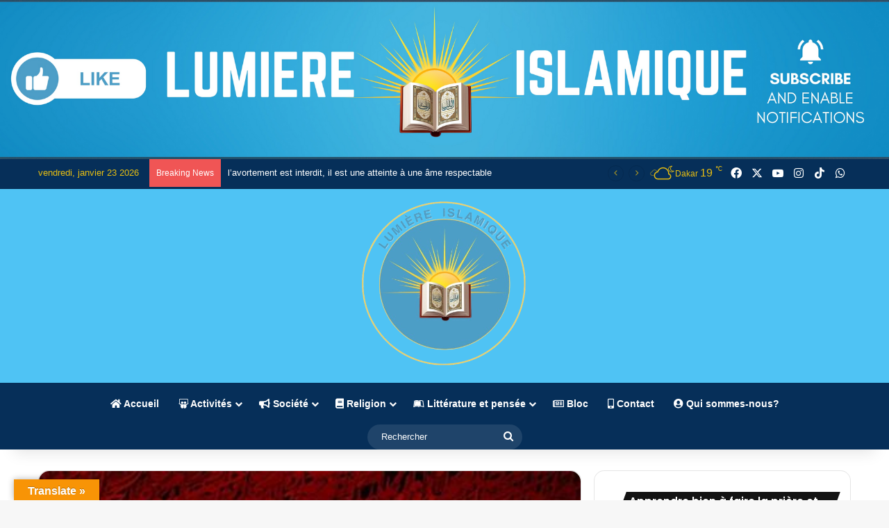

--- FILE ---
content_type: text/html; charset=UTF-8
request_url: https://lumiereislamique.com/les-causes-de-la-revolte-de-limam-al-hussein-psl/
body_size: 35705
content:
<!DOCTYPE html>
<html lang="fr-FR" class="" data-skin="light" prefix="og: http://ogp.me/ns#">
<head>
	<meta charset="UTF-8" />
	<link rel="profile" href="https://gmpg.org/xfn/11" />
	<title>Les causes de la révolte de l’Imam al-Hussein (Psl) &#8211; LumiereIslamique</title>

<meta http-equiv='x-dns-prefetch-control' content='on'>
<link rel='dns-prefetch' href='//cdnjs.cloudflare.com' />
<link rel='dns-prefetch' href='//ajax.googleapis.com' />
<link rel='dns-prefetch' href='//fonts.googleapis.com' />
<link rel='dns-prefetch' href='//fonts.gstatic.com' />
<link rel='dns-prefetch' href='//s.gravatar.com' />
<link rel='dns-prefetch' href='//www.google-analytics.com' />
<link rel='preload' as='script' href='https://ajax.googleapis.com/ajax/libs/webfont/1/webfont.js'>
<meta name='robots' content='max-image-preview:large' />
<link rel='dns-prefetch' href='//translate.google.com' />
<link rel="alternate" type="application/rss+xml" title="LumiereIslamique &raquo; Flux" href="https://lumiereislamique.com/feed/" />
<link rel="alternate" type="application/rss+xml" title="LumiereIslamique &raquo; Flux des commentaires" href="https://lumiereislamique.com/comments/feed/" />

		<style type="text/css">
			:root{				
			--tie-preset-gradient-1: linear-gradient(135deg, rgba(6, 147, 227, 1) 0%, rgb(155, 81, 224) 100%);
			--tie-preset-gradient-2: linear-gradient(135deg, rgb(122, 220, 180) 0%, rgb(0, 208, 130) 100%);
			--tie-preset-gradient-3: linear-gradient(135deg, rgba(252, 185, 0, 1) 0%, rgba(255, 105, 0, 1) 100%);
			--tie-preset-gradient-4: linear-gradient(135deg, rgba(255, 105, 0, 1) 0%, rgb(207, 46, 46) 100%);
			--tie-preset-gradient-5: linear-gradient(135deg, rgb(238, 238, 238) 0%, rgb(169, 184, 195) 100%);
			--tie-preset-gradient-6: linear-gradient(135deg, rgb(74, 234, 220) 0%, rgb(151, 120, 209) 20%, rgb(207, 42, 186) 40%, rgb(238, 44, 130) 60%, rgb(251, 105, 98) 80%, rgb(254, 248, 76) 100%);
			--tie-preset-gradient-7: linear-gradient(135deg, rgb(255, 206, 236) 0%, rgb(152, 150, 240) 100%);
			--tie-preset-gradient-8: linear-gradient(135deg, rgb(254, 205, 165) 0%, rgb(254, 45, 45) 50%, rgb(107, 0, 62) 100%);
			--tie-preset-gradient-9: linear-gradient(135deg, rgb(255, 203, 112) 0%, rgb(199, 81, 192) 50%, rgb(65, 88, 208) 100%);
			--tie-preset-gradient-10: linear-gradient(135deg, rgb(255, 245, 203) 0%, rgb(182, 227, 212) 50%, rgb(51, 167, 181) 100%);
			--tie-preset-gradient-11: linear-gradient(135deg, rgb(202, 248, 128) 0%, rgb(113, 206, 126) 100%);
			--tie-preset-gradient-12: linear-gradient(135deg, rgb(2, 3, 129) 0%, rgb(40, 116, 252) 100%);
			--tie-preset-gradient-13: linear-gradient(135deg, #4D34FA, #ad34fa);
			--tie-preset-gradient-14: linear-gradient(135deg, #0057FF, #31B5FF);
			--tie-preset-gradient-15: linear-gradient(135deg, #FF007A, #FF81BD);
			--tie-preset-gradient-16: linear-gradient(135deg, #14111E, #4B4462);
			--tie-preset-gradient-17: linear-gradient(135deg, #F32758, #FFC581);

			
					--main-nav-background: #1f2024;
					--main-nav-secondry-background: rgba(0,0,0,0.2);
					--main-nav-primary-color: #0088ff;
					--main-nav-contrast-primary-color: #FFFFFF;
					--main-nav-text-color: #FFFFFF;
					--main-nav-secondry-text-color: rgba(225,255,255,0.5);
					--main-nav-main-border-color: rgba(255,255,255,0.07);
					--main-nav-secondry-border-color: rgba(255,255,255,0.04);
				--tie-buttons-radius: 100px;
			}
		</style>
	<link rel="alternate" title="oEmbed (JSON)" type="application/json+oembed" href="https://lumiereislamique.com/wp-json/oembed/1.0/embed?url=https%3A%2F%2Flumiereislamique.com%2Fles-causes-de-la-revolte-de-limam-al-hussein-psl%2F" />
<link rel="alternate" title="oEmbed (XML)" type="text/xml+oembed" href="https://lumiereislamique.com/wp-json/oembed/1.0/embed?url=https%3A%2F%2Flumiereislamique.com%2Fles-causes-de-la-revolte-de-limam-al-hussein-psl%2F&#038;format=xml" />

<meta property="og:title" content="Les causes de la révolte de l’Imam al-Hussein (Psl) - LumiereIslamique" />
<meta property="og:type" content="article" />
<meta property="og:description" content="L’invitation des Kufites à l’Imam al-Hussein (Psl) de venir à Kufa et d’installer un gouvernement is" />
<meta property="og:url" content="https://lumiereislamique.com/les-causes-de-la-revolte-de-limam-al-hussein-psl/" />
<meta property="og:site_name" content="LumiereIslamique" />
<meta property="og:image" content="https://lumiereislamique.com/wp-content/uploads/2019/09/4361.jpg" />
<meta name="viewport" content="width=device-width, initial-scale=1.0" /><style id='wp-img-auto-sizes-contain-inline-css' type='text/css'>
img:is([sizes=auto i],[sizes^="auto," i]){contain-intrinsic-size:3000px 1500px}
/*# sourceURL=wp-img-auto-sizes-contain-inline-css */
</style>
<link rel='stylesheet' id='tsvg-block-css-css' href='https://lumiereislamique.com/wp-content/plugins/gallery-videos/admin/css/tsvg-block.css?ver=2.4.9' type='text/css' media='all' />
<style id='wp-emoji-styles-inline-css' type='text/css'>

	img.wp-smiley, img.emoji {
		display: inline !important;
		border: none !important;
		box-shadow: none !important;
		height: 1em !important;
		width: 1em !important;
		margin: 0 0.07em !important;
		vertical-align: -0.1em !important;
		background: none !important;
		padding: 0 !important;
	}
/*# sourceURL=wp-emoji-styles-inline-css */
</style>
<link rel='stylesheet' id='contact-form-7-css' href='https://lumiereislamique.com/wp-content/plugins/contact-form-7/includes/css/styles.css?ver=6.1.4' type='text/css' media='all' />
<link rel='stylesheet' id='tsvg-fonts-css' href='https://lumiereislamique.com/wp-content/plugins/gallery-videos/public/css/tsvg-fonts.css?ver=2.4.9' type='text/css' media='all' />
<link rel='stylesheet' id='google-language-translator-css' href='https://lumiereislamique.com/wp-content/plugins/google-language-translator/css/style.css?ver=6.0.20' type='text/css' media='' />
<link rel='stylesheet' id='glt-toolbar-styles-css' href='https://lumiereislamique.com/wp-content/plugins/google-language-translator/css/toolbar.css?ver=6.0.20' type='text/css' media='' />
<link rel='stylesheet' id='taqyeem-buttons-style-css' href='https://lumiereislamique.com/wp-content/plugins/taqyeem-buttons/assets/style.css?ver=6.9' type='text/css' media='all' />
<link rel='stylesheet' id='tie-css-base-css' href='https://lumiereislamique.com/wp-content/themes/jannah/assets/css/base.min.css?ver=7.4.1' type='text/css' media='all' />
<link rel='stylesheet' id='tie-css-styles-css' href='https://lumiereislamique.com/wp-content/themes/jannah/assets/css/style.min.css?ver=7.4.1' type='text/css' media='all' />
<link rel='stylesheet' id='tie-css-widgets-css' href='https://lumiereislamique.com/wp-content/themes/jannah/assets/css/widgets.min.css?ver=7.4.1' type='text/css' media='all' />
<link rel='stylesheet' id='tie-css-helpers-css' href='https://lumiereislamique.com/wp-content/themes/jannah/assets/css/helpers.min.css?ver=7.4.1' type='text/css' media='all' />
<link rel='stylesheet' id='tie-fontawesome5-css' href='https://lumiereislamique.com/wp-content/themes/jannah/assets/css/fontawesome.css?ver=7.4.1' type='text/css' media='all' />
<link rel='stylesheet' id='tie-css-ilightbox-css' href='https://lumiereislamique.com/wp-content/themes/jannah/assets/ilightbox/dark-skin/skin.css?ver=7.4.1' type='text/css' media='all' />
<link rel='stylesheet' id='tie-css-shortcodes-css' href='https://lumiereislamique.com/wp-content/themes/jannah/assets/css/plugins/shortcodes.min.css?ver=7.4.1' type='text/css' media='all' />
<link rel='stylesheet' id='tie-css-single-css' href='https://lumiereislamique.com/wp-content/themes/jannah/assets/css/single.min.css?ver=7.4.1' type='text/css' media='all' />
<link rel='stylesheet' id='tie-css-print-css' href='https://lumiereislamique.com/wp-content/themes/jannah/assets/css/print.css?ver=7.4.1' type='text/css' media='print' />
<link rel='stylesheet' id='taqyeem-styles-css' href='https://lumiereislamique.com/wp-content/themes/jannah/assets/css/plugins/taqyeem.min.css?ver=7.4.1' type='text/css' media='all' />
<style id='taqyeem-styles-inline-css' type='text/css'>
.wf-active .logo-text,.wf-active h1,.wf-active h2,.wf-active h3,.wf-active h4,.wf-active h5,.wf-active h6,.wf-active .the-subtitle{font-family: 'Poppins';}#main-nav .main-menu > ul > li > a{font-size: 14px;}#main-nav .main-menu > ul ul li a{font-size: 14px;}#tie-wrapper .copyright-text{font-size: 14px;}:root:root{--brand-color: rgba(241,196,15,0.96);--dark-brand-color: #bf9200;--bright-color: #FFFFFF;--base-color: #2c2f34;}#footer-widgets-container{border-top: 8px solid rgba(241,196,15,0.96);-webkit-box-shadow: 0 -5px 0 rgba(0,0,0,0.07); -moz-box-shadow: 0 -8px 0 rgba(0,0,0,0.07); box-shadow: 0 -8px 0 rgba(0,0,0,0.07);}#reading-position-indicator{box-shadow: 0 0 10px rgba( 241,196,15,0.7);}:root:root{--brand-color: rgba(241,196,15,0.96);--dark-brand-color: #bf9200;--bright-color: #FFFFFF;--base-color: #2c2f34;}#footer-widgets-container{border-top: 8px solid rgba(241,196,15,0.96);-webkit-box-shadow: 0 -5px 0 rgba(0,0,0,0.07); -moz-box-shadow: 0 -8px 0 rgba(0,0,0,0.07); box-shadow: 0 -8px 0 rgba(0,0,0,0.07);}#reading-position-indicator{box-shadow: 0 0 10px rgba( 241,196,15,0.7);}#header-notification-bar{background: var( --tie-preset-gradient-13 );}#header-notification-bar{--tie-buttons-color: #FFFFFF;--tie-buttons-border-color: #FFFFFF;--tie-buttons-hover-color: #e1e1e1;--tie-buttons-hover-text: #000000;}#header-notification-bar{--tie-buttons-text: #000000;}#top-nav,#top-nav .sub-menu,#top-nav .comp-sub-menu,#top-nav .ticker-content,#top-nav .ticker-swipe,.top-nav-boxed #top-nav .topbar-wrapper,.top-nav-dark .top-menu ul,#autocomplete-suggestions.search-in-top-nav{background-color : #062f59;}#top-nav *,#autocomplete-suggestions.search-in-top-nav{border-color: rgba( #FFFFFF,0.08);}#top-nav .icon-basecloud-bg:after{color: #062f59;}#top-nav a:not(:hover),#top-nav input,#top-nav #search-submit,#top-nav .fa-spinner,#top-nav .dropdown-social-icons li a span,#top-nav .components > li .social-link:not(:hover) span,#autocomplete-suggestions.search-in-top-nav a{color: #ffffff;}#top-nav input::-moz-placeholder{color: #ffffff;}#top-nav input:-moz-placeholder{color: #ffffff;}#top-nav input:-ms-input-placeholder{color: #ffffff;}#top-nav input::-webkit-input-placeholder{color: #ffffff;}#top-nav,.search-in-top-nav{--tie-buttons-color: rgba(241,196,15,0.96);--tie-buttons-border-color: rgba(241,196,15,0.96);--tie-buttons-text: #FFFFFF;--tie-buttons-hover-color: #d3a600;}#top-nav a:hover,#top-nav .menu li:hover > a,#top-nav .menu > .tie-current-menu > a,#top-nav .components > li:hover > a,#top-nav .components #search-submit:hover,#autocomplete-suggestions.search-in-top-nav .post-title a:hover{color: rgba(241,196,15,0.96);}#top-nav,#top-nav .comp-sub-menu,#top-nav .tie-weather-widget{color: rgba(241,196,15,0.96);}#autocomplete-suggestions.search-in-top-nav .post-meta,#autocomplete-suggestions.search-in-top-nav .post-meta a:not(:hover){color: rgba( 241,196,15,0.7 );}#top-nav .weather-icon .icon-cloud,#top-nav .weather-icon .icon-basecloud-bg,#top-nav .weather-icon .icon-cloud-behind{color: rgba(241,196,15,0.96) !important;}#main-nav,#main-nav .menu-sub-content,#main-nav .comp-sub-menu,#main-nav ul.cats-vertical li a.is-active,#main-nav ul.cats-vertical li a:hover,#autocomplete-suggestions.search-in-main-nav{background-color: #062f59;}#main-nav{border-width: 0;}#theme-header #main-nav:not(.fixed-nav){bottom: 0;}#main-nav .icon-basecloud-bg:after{color: #062f59;}#autocomplete-suggestions.search-in-main-nav{border-color: rgba(255,255,255,0.07);}.main-nav-boxed #main-nav .main-menu-wrapper{border-width: 0;}#main-nav a:not(:hover),#main-nav a.social-link:not(:hover) span,#main-nav .dropdown-social-icons li a span,#autocomplete-suggestions.search-in-main-nav a{color: #ffffff;}#theme-header:not(.main-nav-boxed) #main-nav,.main-nav-boxed .main-menu-wrapper{border-bottom-color:#ffffff !important;border-style: solid;border-right: 0 none;border-left : 0 none;}.main-nav-boxed #main-nav.fixed-nav{box-shadow: none;}.main-nav,.search-in-main-nav{--main-nav-primary-color: rgba(241,196,15,0.96);--tie-buttons-color: rgba(241,196,15,0.96);--tie-buttons-border-color: rgba(241,196,15,0.96);--tie-buttons-text: #FFFFFF;--tie-buttons-hover-color: #d3a600;}#main-nav .mega-links-head:after,#main-nav .cats-horizontal a.is-active,#main-nav .cats-horizontal a:hover,#main-nav .spinner > div{background-color: rgba(241,196,15,0.96);}#main-nav .menu ul li:hover > a,#main-nav .menu ul li.current-menu-item:not(.mega-link-column) > a,#main-nav .components a:hover,#main-nav .components > li:hover > a,#main-nav #search-submit:hover,#main-nav .cats-vertical a.is-active,#main-nav .cats-vertical a:hover,#main-nav .mega-menu .post-meta a:hover,#main-nav .mega-menu .post-box-title a:hover,#autocomplete-suggestions.search-in-main-nav a:hover,#main-nav .spinner-circle:after{color: rgba(241,196,15,0.96);}#main-nav .menu > li.tie-current-menu > a,#main-nav .menu > li:hover > a,.theme-header #main-nav .mega-menu .cats-horizontal a.is-active,.theme-header #main-nav .mega-menu .cats-horizontal a:hover{color: #FFFFFF;}#main-nav .menu > li.tie-current-menu > a:before,#main-nav .menu > li:hover > a:before{border-top-color: #FFFFFF;}#main-nav,#main-nav input,#main-nav #search-submit,#main-nav .fa-spinner,#main-nav .comp-sub-menu,#main-nav .tie-weather-widget{color: #ffffff;}#main-nav input::-moz-placeholder{color: #ffffff;}#main-nav input:-moz-placeholder{color: #ffffff;}#main-nav input:-ms-input-placeholder{color: #ffffff;}#main-nav input::-webkit-input-placeholder{color: #ffffff;}#main-nav .mega-menu .post-meta,#main-nav .mega-menu .post-meta a,#autocomplete-suggestions.search-in-main-nav .post-meta{color: rgba(255,255,255,0.6);}#main-nav .weather-icon .icon-cloud,#main-nav .weather-icon .icon-basecloud-bg,#main-nav .weather-icon .icon-cloud-behind{color: #ffffff !important;}#footer{background-color: #062f59;}#site-info{background-color: #363a42;}#tie-wrapper #theme-header{background-color: #4fc3f4;}#logo.text-logo a,#logo.text-logo a:hover{color: #FFFFFF;}@media (max-width: 991px){#tie-wrapper #theme-header .logo-container.fixed-nav{background-color: rgba(79,195,244,0.95);}}#footer .posts-list-counter .posts-list-items li.widget-post-list:before{border-color: #062f59;}#footer .timeline-widget a .date:before{border-color: rgba(6,47,89,0.8);}#footer .footer-boxed-widget-area,#footer textarea,#footer input:not([type=submit]),#footer select,#footer code,#footer kbd,#footer pre,#footer samp,#footer .show-more-button,#footer .slider-links .tie-slider-nav span,#footer #wp-calendar,#footer #wp-calendar tbody td,#footer #wp-calendar thead th,#footer .widget.buddypress .item-options a{border-color: rgba(255,255,255,0.1);}#footer .social-statistics-widget .white-bg li.social-icons-item a,#footer .widget_tag_cloud .tagcloud a,#footer .latest-tweets-widget .slider-links .tie-slider-nav span,#footer .widget_layered_nav_filters a{border-color: rgba(255,255,255,0.1);}#footer .social-statistics-widget .white-bg li:before{background: rgba(255,255,255,0.1);}.site-footer #wp-calendar tbody td{background: rgba(255,255,255,0.02);}#footer .white-bg .social-icons-item a span.followers span,#footer .circle-three-cols .social-icons-item a .followers-num,#footer .circle-three-cols .social-icons-item a .followers-name{color: rgba(255,255,255,0.8);}#footer .timeline-widget ul:before,#footer .timeline-widget a:not(:hover) .date:before{background-color: #00113b;}#footer .widget-title,#footer .widget-title a:not(:hover){color: #265b1a;}#footer,#footer textarea,#footer input:not([type='submit']),#footer select,#footer #wp-calendar tbody,#footer .tie-slider-nav li span:not(:hover),#footer .widget_categories li a:before,#footer .widget_product_categories li a:before,#footer .widget_layered_nav li a:before,#footer .widget_archive li a:before,#footer .widget_nav_menu li a:before,#footer .widget_meta li a:before,#footer .widget_pages li a:before,#footer .widget_recent_entries li a:before,#footer .widget_display_forums li a:before,#footer .widget_display_views li a:before,#footer .widget_rss li a:before,#footer .widget_display_stats dt:before,#footer .subscribe-widget-content h3,#footer .about-author .social-icons a:not(:hover) span{color: rgba(241,196,15,0.96);}#footer post-widget-body .meta-item,#footer .post-meta,#footer .stream-title,#footer.dark-skin .timeline-widget .date,#footer .wp-caption .wp-caption-text,#footer .rss-date{color: rgba(241,196,15,0.7);}#footer input::-moz-placeholder{color: rgba(241,196,15,0.96);}#footer input:-moz-placeholder{color: rgba(241,196,15,0.96);}#footer input:-ms-input-placeholder{color: rgba(241,196,15,0.96);}#footer input::-webkit-input-placeholder{color: rgba(241,196,15,0.96);}.site-footer.dark-skin a:not(:hover){color: #fcfcfc;}@media (max-width: 991px){.side-aside.normal-side{background: #073059;background: -webkit-linear-gradient(135deg,#f1c40f,#073059 );background: -moz-linear-gradient(135deg,#f1c40f,#073059 );background: -o-linear-gradient(135deg,#f1c40f,#073059 );background: linear-gradient(135deg,#073059,#f1c40f );}}@media (max-width: 991px){#theme-header.has-normal-width-logo #logo img {width:205px !important;max-width:100% !important;height: auto !important;max-height: 200px !important;}}.tie-insta-header {margin-bottom: 15px;}.tie-insta-avatar a {width: 70px;height: 70px;display: block;position: relative;float: left;margin-right: 15px;margin-bottom: 15px;}.tie-insta-avatar a:before {content: "";position: absolute;width: calc(100% + 6px);height: calc(100% + 6px);left: -3px;top: -3px;border-radius: 50%;background: #d6249f;background: radial-gradient(circle at 30% 107%,#fdf497 0%,#fdf497 5%,#fd5949 45%,#d6249f 60%,#285AEB 90%);}.tie-insta-avatar a:after {position: absolute;content: "";width: calc(100% + 3px);height: calc(100% + 3px);left: -2px;top: -2px;border-radius: 50%;background: #fff;}.dark-skin .tie-insta-avatar a:after {background: #27292d;}.tie-insta-avatar img {border-radius: 50%;position: relative;z-index: 2;transition: all 0.25s;}.tie-insta-avatar img:hover {box-shadow: 0px 0px 15px 0 #6b54c6;}.tie-insta-info {font-size: 1.3em;font-weight: bold;margin-bottom: 5px;}body .mag-box .breaking,body .social-icons-widget .social-icons-item .social-link,body .widget_product_tag_cloud a,body .widget_tag_cloud a,body .post-tags a,body .widget_layered_nav_filters a,body .post-bottom-meta-title,body .post-bottom-meta a,body .post-cat,body .show-more-button,body #instagram-link.is-expanded .follow-button,body .cat-counter a + span,body .mag-box-options .slider-arrow-nav a,body .main-menu .cats-horizontal li a,body #instagram-link.is-compact,body .pages-numbers a,body .pages-nav-item,body .bp-pagination-links .page-numbers,body .fullwidth-area .widget_tag_cloud .tagcloud a,body ul.breaking-news-nav li.jnt-prev,body ul.breaking-news-nav li.jnt-next,body #tie-popup-search-mobile table.gsc-search-box{border-radius: 35px;}body .mag-box ul.breaking-news-nav li{border: 0 !important;}body #instagram-link.is-compact{padding-right: 40px;padding-left: 40px;}body .post-bottom-meta-title,body .post-bottom-meta a,body .more-link{padding-right: 15px;padding-left: 15px;}body #masonry-grid .container-wrapper .post-thumb img{border-radius: 0px;}body .video-thumbnail,body .review-item,body .review-summary,body .user-rate-wrap,body textarea,body input,body select{border-radius: 5px;}body .post-content-slideshow,body #tie-read-next,body .prev-next-post-nav .post-thumb,body .post-thumb img,body .container-wrapper,body .tie-popup-container .container-wrapper,body .widget,body .grid-slider-wrapper .grid-item,body .slider-vertical-navigation .slide,body .boxed-slider:not(.grid-slider-wrapper) .slide,body .buddypress-wrap .activity-list .load-more a,body .buddypress-wrap .activity-list .load-newest a,body .woocommerce .products .product .product-img img,body .woocommerce .products .product .product-img,body .woocommerce .woocommerce-tabs,body .woocommerce div.product .related.products,body .woocommerce div.product .up-sells.products,body .woocommerce .cart_totals,.woocommerce .cross-sells,body .big-thumb-left-box-inner,body .miscellaneous-box .posts-items li:first-child,body .single-big-img,body .masonry-with-spaces .container-wrapper .slide,body .news-gallery-items li .post-thumb,body .scroll-2-box .slide,.magazine1.archive:not(.bbpress) .entry-header-outer,.magazine1.search .entry-header-outer,.magazine1.archive:not(.bbpress) .mag-box .container-wrapper,.magazine1.search .mag-box .container-wrapper,body.magazine1 .entry-header-outer + .mag-box,body .digital-rating-static,body .entry q,body .entry blockquote,body #instagram-link.is-expanded,body.single-post .featured-area,body.post-layout-8 #content,body .footer-boxed-widget-area,body .tie-video-main-slider,body .post-thumb-overlay,body .widget_media_image img,body .stream-item-mag img,body .media-page-layout .post-element{border-radius: 15px;}#subcategories-section .container-wrapper{border-radius: 15px !important;margin-top: 15px !important;border-top-width: 1px !important;}@media (max-width: 767px) {.tie-video-main-slider iframe{border-top-right-radius: 15px;border-top-left-radius: 15px;}}.magazine1.archive:not(.bbpress) .mag-box .container-wrapper,.magazine1.search .mag-box .container-wrapper{margin-top: 15px;border-top-width: 1px;}body .section-wrapper:not(.container-full) .wide-slider-wrapper .slider-main-container,body .section-wrapper:not(.container-full) .wide-slider-three-slids-wrapper{border-radius: 15px;overflow: hidden;}body .wide-slider-nav-wrapper,body .share-buttons-bottom,body .first-post-gradient li:first-child .post-thumb:after,body .scroll-2-box .post-thumb:after{border-bottom-left-radius: 15px;border-bottom-right-radius: 15px;}body .main-menu .menu-sub-content,body .comp-sub-menu{border-bottom-left-radius: 10px;border-bottom-right-radius: 10px;}body.single-post .featured-area{overflow: hidden;}body #check-also-box.check-also-left{border-top-right-radius: 15px;border-bottom-right-radius: 15px;}body #check-also-box.check-also-right{border-top-left-radius: 15px;border-bottom-left-radius: 15px;}body .mag-box .breaking-news-nav li:last-child{border-top-right-radius: 35px;border-bottom-right-radius: 35px;}body .mag-box .breaking-title:before{border-top-left-radius: 35px;border-bottom-left-radius: 35px;}body .tabs li:last-child a,body .full-overlay-title li:not(.no-post-thumb) .block-title-overlay{border-top-right-radius: 15px;}body .center-overlay-title li:not(.no-post-thumb) .block-title-overlay,body .tabs li:first-child a{border-top-left-radius: 15px;}
/*# sourceURL=taqyeem-styles-inline-css */
</style>
<script type="text/javascript" src="https://lumiereislamique.com/wp-includes/js/jquery/jquery.min.js?ver=3.7.1" id="jquery-core-js"></script>
<script type="text/javascript" src="https://lumiereislamique.com/wp-includes/js/jquery/jquery-migrate.min.js?ver=3.4.1" id="jquery-migrate-js"></script>
<link rel="https://api.w.org/" href="https://lumiereislamique.com/wp-json/" /><link rel="alternate" title="JSON" type="application/json" href="https://lumiereislamique.com/wp-json/wp/v2/posts/1251" /><link rel="EditURI" type="application/rsd+xml" title="RSD" href="https://lumiereislamique.com/xmlrpc.php?rsd" />
<meta name="generator" content="WordPress 6.9" />
<link rel="canonical" href="https://lumiereislamique.com/les-causes-de-la-revolte-de-limam-al-hussein-psl/" />
<link rel='shortlink' href='https://lumiereislamique.com/?p=1251' />
<style>p.hello{font-size:12px;color:darkgray;}#google_language_translator,#flags{text-align:left;}#google_language_translator{clear:both;}#flags{width:165px;}#flags a{display:inline-block;margin-right:2px;}#google_language_translator{width:auto!important;}div.skiptranslate.goog-te-gadget{display:inline!important;}.goog-tooltip{display: none!important;}.goog-tooltip:hover{display: none!important;}.goog-text-highlight{background-color:transparent!important;border:none!important;box-shadow:none!important;}#google_language_translator select.goog-te-combo{color:#32373c;}#google_language_translator{color:transparent;}body{top:0px!important;}#goog-gt-{display:none!important;}font font{background-color:transparent!important;box-shadow:none!important;position:initial!important;}#glt-translate-trigger{left:20px;right:auto;}#glt-translate-trigger > span{color:#ffffff;}#glt-translate-trigger{background:#f89406;}.goog-te-gadget .goog-te-combo{width:100%;}</style><script type='text/javascript'>
/* <![CDATA[ */
var taqyeem = {"ajaxurl":"https://lumiereislamique.com/wp-admin/admin-ajax.php" , "your_rating":"Your Rating:"};
/* ]]> */
</script>

<meta http-equiv="X-UA-Compatible" content="IE=edge">
<meta name="theme-color" content="#4fc3f4" /><link rel="icon" href="https://lumiereislamique.com/wp-content/uploads/2025/03/cropped-lumiertranslogo-32x32.png" sizes="32x32" />
<link rel="icon" href="https://lumiereislamique.com/wp-content/uploads/2025/03/cropped-lumiertranslogo-192x192.png" sizes="192x192" />
<link rel="apple-touch-icon" href="https://lumiereislamique.com/wp-content/uploads/2025/03/cropped-lumiertranslogo-180x180.png" />
<meta name="msapplication-TileImage" content="https://lumiereislamique.com/wp-content/uploads/2025/03/cropped-lumiertranslogo-270x270.png" />
<style id='global-styles-inline-css' type='text/css'>
:root{--wp--preset--aspect-ratio--square: 1;--wp--preset--aspect-ratio--4-3: 4/3;--wp--preset--aspect-ratio--3-4: 3/4;--wp--preset--aspect-ratio--3-2: 3/2;--wp--preset--aspect-ratio--2-3: 2/3;--wp--preset--aspect-ratio--16-9: 16/9;--wp--preset--aspect-ratio--9-16: 9/16;--wp--preset--color--black: #000000;--wp--preset--color--cyan-bluish-gray: #abb8c3;--wp--preset--color--white: #ffffff;--wp--preset--color--pale-pink: #f78da7;--wp--preset--color--vivid-red: #cf2e2e;--wp--preset--color--luminous-vivid-orange: #ff6900;--wp--preset--color--luminous-vivid-amber: #fcb900;--wp--preset--color--light-green-cyan: #7bdcb5;--wp--preset--color--vivid-green-cyan: #00d084;--wp--preset--color--pale-cyan-blue: #8ed1fc;--wp--preset--color--vivid-cyan-blue: #0693e3;--wp--preset--color--vivid-purple: #9b51e0;--wp--preset--color--global-color: rgba(241,196,15,0.96);--wp--preset--gradient--vivid-cyan-blue-to-vivid-purple: linear-gradient(135deg,rgb(6,147,227) 0%,rgb(155,81,224) 100%);--wp--preset--gradient--light-green-cyan-to-vivid-green-cyan: linear-gradient(135deg,rgb(122,220,180) 0%,rgb(0,208,130) 100%);--wp--preset--gradient--luminous-vivid-amber-to-luminous-vivid-orange: linear-gradient(135deg,rgb(252,185,0) 0%,rgb(255,105,0) 100%);--wp--preset--gradient--luminous-vivid-orange-to-vivid-red: linear-gradient(135deg,rgb(255,105,0) 0%,rgb(207,46,46) 100%);--wp--preset--gradient--very-light-gray-to-cyan-bluish-gray: linear-gradient(135deg,rgb(238,238,238) 0%,rgb(169,184,195) 100%);--wp--preset--gradient--cool-to-warm-spectrum: linear-gradient(135deg,rgb(74,234,220) 0%,rgb(151,120,209) 20%,rgb(207,42,186) 40%,rgb(238,44,130) 60%,rgb(251,105,98) 80%,rgb(254,248,76) 100%);--wp--preset--gradient--blush-light-purple: linear-gradient(135deg,rgb(255,206,236) 0%,rgb(152,150,240) 100%);--wp--preset--gradient--blush-bordeaux: linear-gradient(135deg,rgb(254,205,165) 0%,rgb(254,45,45) 50%,rgb(107,0,62) 100%);--wp--preset--gradient--luminous-dusk: linear-gradient(135deg,rgb(255,203,112) 0%,rgb(199,81,192) 50%,rgb(65,88,208) 100%);--wp--preset--gradient--pale-ocean: linear-gradient(135deg,rgb(255,245,203) 0%,rgb(182,227,212) 50%,rgb(51,167,181) 100%);--wp--preset--gradient--electric-grass: linear-gradient(135deg,rgb(202,248,128) 0%,rgb(113,206,126) 100%);--wp--preset--gradient--midnight: linear-gradient(135deg,rgb(2,3,129) 0%,rgb(40,116,252) 100%);--wp--preset--font-size--small: 13px;--wp--preset--font-size--medium: 20px;--wp--preset--font-size--large: 36px;--wp--preset--font-size--x-large: 42px;--wp--preset--spacing--20: 0.44rem;--wp--preset--spacing--30: 0.67rem;--wp--preset--spacing--40: 1rem;--wp--preset--spacing--50: 1.5rem;--wp--preset--spacing--60: 2.25rem;--wp--preset--spacing--70: 3.38rem;--wp--preset--spacing--80: 5.06rem;--wp--preset--shadow--natural: 6px 6px 9px rgba(0, 0, 0, 0.2);--wp--preset--shadow--deep: 12px 12px 50px rgba(0, 0, 0, 0.4);--wp--preset--shadow--sharp: 6px 6px 0px rgba(0, 0, 0, 0.2);--wp--preset--shadow--outlined: 6px 6px 0px -3px rgb(255, 255, 255), 6px 6px rgb(0, 0, 0);--wp--preset--shadow--crisp: 6px 6px 0px rgb(0, 0, 0);}:where(.is-layout-flex){gap: 0.5em;}:where(.is-layout-grid){gap: 0.5em;}body .is-layout-flex{display: flex;}.is-layout-flex{flex-wrap: wrap;align-items: center;}.is-layout-flex > :is(*, div){margin: 0;}body .is-layout-grid{display: grid;}.is-layout-grid > :is(*, div){margin: 0;}:where(.wp-block-columns.is-layout-flex){gap: 2em;}:where(.wp-block-columns.is-layout-grid){gap: 2em;}:where(.wp-block-post-template.is-layout-flex){gap: 1.25em;}:where(.wp-block-post-template.is-layout-grid){gap: 1.25em;}.has-black-color{color: var(--wp--preset--color--black) !important;}.has-cyan-bluish-gray-color{color: var(--wp--preset--color--cyan-bluish-gray) !important;}.has-white-color{color: var(--wp--preset--color--white) !important;}.has-pale-pink-color{color: var(--wp--preset--color--pale-pink) !important;}.has-vivid-red-color{color: var(--wp--preset--color--vivid-red) !important;}.has-luminous-vivid-orange-color{color: var(--wp--preset--color--luminous-vivid-orange) !important;}.has-luminous-vivid-amber-color{color: var(--wp--preset--color--luminous-vivid-amber) !important;}.has-light-green-cyan-color{color: var(--wp--preset--color--light-green-cyan) !important;}.has-vivid-green-cyan-color{color: var(--wp--preset--color--vivid-green-cyan) !important;}.has-pale-cyan-blue-color{color: var(--wp--preset--color--pale-cyan-blue) !important;}.has-vivid-cyan-blue-color{color: var(--wp--preset--color--vivid-cyan-blue) !important;}.has-vivid-purple-color{color: var(--wp--preset--color--vivid-purple) !important;}.has-black-background-color{background-color: var(--wp--preset--color--black) !important;}.has-cyan-bluish-gray-background-color{background-color: var(--wp--preset--color--cyan-bluish-gray) !important;}.has-white-background-color{background-color: var(--wp--preset--color--white) !important;}.has-pale-pink-background-color{background-color: var(--wp--preset--color--pale-pink) !important;}.has-vivid-red-background-color{background-color: var(--wp--preset--color--vivid-red) !important;}.has-luminous-vivid-orange-background-color{background-color: var(--wp--preset--color--luminous-vivid-orange) !important;}.has-luminous-vivid-amber-background-color{background-color: var(--wp--preset--color--luminous-vivid-amber) !important;}.has-light-green-cyan-background-color{background-color: var(--wp--preset--color--light-green-cyan) !important;}.has-vivid-green-cyan-background-color{background-color: var(--wp--preset--color--vivid-green-cyan) !important;}.has-pale-cyan-blue-background-color{background-color: var(--wp--preset--color--pale-cyan-blue) !important;}.has-vivid-cyan-blue-background-color{background-color: var(--wp--preset--color--vivid-cyan-blue) !important;}.has-vivid-purple-background-color{background-color: var(--wp--preset--color--vivid-purple) !important;}.has-black-border-color{border-color: var(--wp--preset--color--black) !important;}.has-cyan-bluish-gray-border-color{border-color: var(--wp--preset--color--cyan-bluish-gray) !important;}.has-white-border-color{border-color: var(--wp--preset--color--white) !important;}.has-pale-pink-border-color{border-color: var(--wp--preset--color--pale-pink) !important;}.has-vivid-red-border-color{border-color: var(--wp--preset--color--vivid-red) !important;}.has-luminous-vivid-orange-border-color{border-color: var(--wp--preset--color--luminous-vivid-orange) !important;}.has-luminous-vivid-amber-border-color{border-color: var(--wp--preset--color--luminous-vivid-amber) !important;}.has-light-green-cyan-border-color{border-color: var(--wp--preset--color--light-green-cyan) !important;}.has-vivid-green-cyan-border-color{border-color: var(--wp--preset--color--vivid-green-cyan) !important;}.has-pale-cyan-blue-border-color{border-color: var(--wp--preset--color--pale-cyan-blue) !important;}.has-vivid-cyan-blue-border-color{border-color: var(--wp--preset--color--vivid-cyan-blue) !important;}.has-vivid-purple-border-color{border-color: var(--wp--preset--color--vivid-purple) !important;}.has-vivid-cyan-blue-to-vivid-purple-gradient-background{background: var(--wp--preset--gradient--vivid-cyan-blue-to-vivid-purple) !important;}.has-light-green-cyan-to-vivid-green-cyan-gradient-background{background: var(--wp--preset--gradient--light-green-cyan-to-vivid-green-cyan) !important;}.has-luminous-vivid-amber-to-luminous-vivid-orange-gradient-background{background: var(--wp--preset--gradient--luminous-vivid-amber-to-luminous-vivid-orange) !important;}.has-luminous-vivid-orange-to-vivid-red-gradient-background{background: var(--wp--preset--gradient--luminous-vivid-orange-to-vivid-red) !important;}.has-very-light-gray-to-cyan-bluish-gray-gradient-background{background: var(--wp--preset--gradient--very-light-gray-to-cyan-bluish-gray) !important;}.has-cool-to-warm-spectrum-gradient-background{background: var(--wp--preset--gradient--cool-to-warm-spectrum) !important;}.has-blush-light-purple-gradient-background{background: var(--wp--preset--gradient--blush-light-purple) !important;}.has-blush-bordeaux-gradient-background{background: var(--wp--preset--gradient--blush-bordeaux) !important;}.has-luminous-dusk-gradient-background{background: var(--wp--preset--gradient--luminous-dusk) !important;}.has-pale-ocean-gradient-background{background: var(--wp--preset--gradient--pale-ocean) !important;}.has-electric-grass-gradient-background{background: var(--wp--preset--gradient--electric-grass) !important;}.has-midnight-gradient-background{background: var(--wp--preset--gradient--midnight) !important;}.has-small-font-size{font-size: var(--wp--preset--font-size--small) !important;}.has-medium-font-size{font-size: var(--wp--preset--font-size--medium) !important;}.has-large-font-size{font-size: var(--wp--preset--font-size--large) !important;}.has-x-large-font-size{font-size: var(--wp--preset--font-size--x-large) !important;}
/*# sourceURL=global-styles-inline-css */
</style>
</head>

<body id="tie-body" class="wp-singular post-template-default single single-post postid-1251 single-format-standard wp-theme-jannah tie-no-js wrapper-has-shadow block-head-4 block-head-5 magazine3 magazine1 is-thumb-overlay-disabled is-desktop is-header-layout-2 sidebar-right has-sidebar post-layout-2 narrow-title-narrow-media is-standard-format has-mobile-share">



<div class="background-overlay">

	<div id="tie-container" class="site tie-container">

		
		<div id="tie-wrapper">

			<div class="stream-item stream-item-above-header">
					<a href="" title=""  >
						<img src="https://lumiereislamique.com/wp-content/uploads/2025/03/rsz_banner.png" alt="" width="728" height="91" />
					</a>
				</div>
<header id="theme-header" class="theme-header header-layout-2 main-nav-dark main-nav-default-dark main-nav-below no-stream-item top-nav-active top-nav-light top-nav-default-light top-nav-above has-shadow has-normal-width-logo mobile-header-centered">
	
<nav id="top-nav"  class="has-date-breaking-components top-nav header-nav has-breaking-news" aria-label="Navigation secondaire">
	<div class="container">
		<div class="topbar-wrapper">

			
					<div class="topbar-today-date">
						vendredi, janvier 23 2026					</div>
					
			<div class="tie-alignleft">
				
<div class="breaking controls-is-active">

	<span class="breaking-title">
		<span class="tie-icon-bolt breaking-icon" aria-hidden="true"></span>
		<span class="breaking-title-text">Breaking News</span>
	</span>

	<ul id="breaking-news-in-header" class="breaking-news" data-type="reveal" data-arrows="true">

		
							<li class="news-item">
								<a href="https://lumiereislamique.com/lavortement-est-interdit-il-est-une-atteinte-a-une-ame-respectable/">l’avortement est interdit, il est une atteinte à une âme respectable</a>
							</li>

							
							<li class="news-item">
								<a href="https://lumiereislamique.com/le-statut-juridique-du-don-dorganes-et-de-leur-transplantation/">Le statut juridique du don d’organes et de leur transplantation</a>
							</li>

							
							<li class="news-item">
								<a href="https://lumiereislamique.com/rajab-est-le-mois-du-pardon/">Rajab est le mois du pardon</a>
							</li>

							
							<li class="news-item">
								<a href="https://lumiereislamique.com/la-sincerite-dans-les-promesses-et-le-respect-des-delais/">La sincérité dans les promesses et le respect des délais</a>
							</li>

							
							<li class="news-item">
								<a href="https://lumiereislamique.com/lenvie-est-une-maladie-psychologique/">L&rsquo;envie est une maladie psychologique..</a>
							</li>

							
							<li class="news-item">
								<a href="https://lumiereislamique.com/la-mixite-illicite-entre-lhomme-et-la-femme/">La mixité illicite entre l’homme et la femme</a>
							</li>

							
							<li class="news-item">
								<a href="https://lumiereislamique.com/lespionnage-2/">L&rsquo;espionnage..</a>
							</li>

							
							<li class="news-item">
								<a href="https://lumiereislamique.com/la-sante-mentale-2/">La santé mentale</a>
							</li>

							
							<li class="news-item">
								<a href="https://lumiereislamique.com/la-magie-a-t-elle-une-influence-sur-notre-vie/">La magie a-t-elle une influence sur notre vie ?</a>
							</li>

							
							<li class="news-item">
								<a href="https://lumiereislamique.com/les-droits-financiers-de-la-femme/">Les droits financiers de la femme</a>
							</li>

							
							<li class="news-item">
								<a href="https://lumiereislamique.com/les-parents-sont-la-source-de-tendresse-et-de-don-illimite/">Les parents sont la source de tendresse et de don illimité</a>
							</li>

							
							<li class="news-item">
								<a href="https://lumiereislamique.com/le-jeu-de-hasard-et-ses-consequences-devastatrices/">Le jeu de hasard et ses conséquences dévastatrices</a>
							</li>

							
							<li class="news-item">
								<a href="https://lumiereislamique.com/le-remerciement-dallah-est-un-devoir-impose-par-la-nature-humaine/">Le remerciement d’Allah est un devoir imposé par la nature humaine</a>
							</li>

							
							<li class="news-item">
								<a href="https://lumiereislamique.com/lusure-est-fermement-prohibee-en-islam/">L’usure est fermement prohibée en islam</a>
							</li>

							
							<li class="news-item">
								<a href="https://lumiereislamique.com/le-vol-est-strictement-interdit-en-islam/">Le vol est strictement interdit en Islam ..</a>
							</li>

							
	</ul>
</div><!-- #breaking /-->
			</div><!-- .tie-alignleft /-->

			<div class="tie-alignright">
				<ul class="components"><li class="weather-menu-item menu-item custom-menu-link">
				<div class="tie-weather-widget is-animated" title="Nuages Dispersés">
					<div class="weather-wrap">

						<div class="weather-forecast-day small-weather-icons">
							
					<div class="weather-icon">
						<div class="icon-cloud"></div>
						<div class="icon-cloud-behind"></div>
						<div class="icon-basecloud-bg"></div>
						<div class="icon-moon-animi"></div>
					</div>
										</div><!-- .weather-forecast-day -->

						<div class="city-data">
							<span>Dakar</span>
							<span class="weather-current-temp">
								19								<sup>&#x2103;</sup>
							</span>
						</div><!-- .city-data -->

					</div><!-- .weather-wrap -->
				</div><!-- .tie-weather-widget -->
				</li> <li class="social-icons-item"><a class="social-link facebook-social-icon" rel="external noopener nofollow" target="_blank" href="https://www.facebook.com/Lumi%C3%A8re-islamique-2301367190187278/"><span class="tie-social-icon tie-icon-facebook"></span><span class="screen-reader-text">Facebook</span></a></li><li class="social-icons-item"><a class="social-link twitter-social-icon" rel="external noopener nofollow" target="_blank" href="https://twitter.com/Kans1975"><span class="tie-social-icon tie-icon-twitter"></span><span class="screen-reader-text">X</span></a></li><li class="social-icons-item"><a class="social-link youtube-social-icon" rel="external noopener nofollow" target="_blank" href="https://www.youtube.com/channel/UCvoHFJxlURuvSfEbI9vKNjw"><span class="tie-social-icon tie-icon-youtube"></span><span class="screen-reader-text">YouTube</span></a></li><li class="social-icons-item"><a class="social-link instagram-social-icon" rel="external noopener nofollow" target="_blank" href="https://www.instagram.com/lumiereislamique/"><span class="tie-social-icon tie-icon-instagram"></span><span class="screen-reader-text">Instagram</span></a></li><li class="social-icons-item"><a class="social-link tiktok-social-icon" rel="external noopener nofollow" target="_blank" href="https://www.tiktok.com/@lumiereislamique.com?_t=ZM-8v0HnLxJWYI&#038;_r=1"><span class="tie-social-icon tie-icon-tiktok"></span><span class="screen-reader-text">TikTok</span></a></li><li class="social-icons-item"><a class="social-link whatsapp-social-icon" rel="external noopener nofollow" target="_blank" href="https://api.whatsapp.com/send?phone=221777609191"><span class="tie-social-icon tie-icon-whatsapp"></span><span class="screen-reader-text">WhatsApp</span></a></li> </ul><!-- Components -->			</div><!-- .tie-alignright /-->

		</div><!-- .topbar-wrapper /-->
	</div><!-- .container /-->
</nav><!-- #top-nav /-->

<div class="container header-container">
	<div class="tie-row logo-row">

		
		<div class="logo-wrapper">
			<div class="tie-col-md-4 logo-container clearfix">
				<div id="mobile-header-components-area_1" class="mobile-header-components"><ul class="components"><li class="mobile-component_menu custom-menu-link"><a href="#" id="mobile-menu-icon" class=""><span class="tie-mobile-menu-icon nav-icon is-layout-1"></span><span class="screen-reader-text">Menu</span></a></li></ul></div>
		<div id="logo" class="image-logo" style="margin-top: -1px; margin-bottom: -1px;">

			
			<a title="LumiereIslamique" href="https://lumiereislamique.com/">
				
				<picture class="tie-logo-default tie-logo-picture">
					
					<source class="tie-logo-source-default tie-logo-source" srcset="https://lumiereislamique.com/wp-content/uploads/2025/03/lumiertranslogo.png">
					<img class="tie-logo-img-default tie-logo-img" src="https://lumiereislamique.com/wp-content/uploads/2025/03/lumiertranslogo.png" alt="LumiereIslamique" width="286" height="281" style="max-height:281px; width: auto;" />
				</picture>
						</a>

			
		</div><!-- #logo /-->

		<div id="mobile-header-components-area_2" class="mobile-header-components"></div>			</div><!-- .tie-col /-->
		</div><!-- .logo-wrapper /-->

		
	</div><!-- .tie-row /-->
</div><!-- .container /-->

<div class="main-nav-wrapper">
	<nav id="main-nav" data-skin="search-in-main-nav" class="main-nav header-nav live-search-parent menu-style-solid-bg menu-style-side-arrow"  aria-label="Navigation principale">
		<div class="container">

			<div class="main-menu-wrapper">

				
				<div id="menu-components-wrap">

					
					<div class="main-menu main-menu-wrap">
						<div id="main-nav-menu" class="main-menu header-menu"><ul id="menu-main-menu" class="menu"><li id="menu-item-10" class="menu-item menu-item-type-post_type menu-item-object-page menu-item-home menu-item-10 menu-item-has-icon"><a href="https://lumiereislamique.com/"> <span aria-hidden="true" class="tie-menu-icon fas fa-home"></span> Accueil</a></li>
<li id="menu-item-11" class="menu-item menu-item-type-custom menu-item-object-custom menu-item-has-children menu-item-11 menu-item-has-icon"><a href="#"> <span aria-hidden="true" class="tie-menu-icon fab fa-slideshare"></span> Activités</a>
<ul class="sub-menu menu-sub-content">
	<li id="menu-item-12" class="menu-item menu-item-type-taxonomy menu-item-object-category current-post-ancestor current-menu-parent current-post-parent menu-item-12"><a href="https://lumiereislamique.com/category/evenements/"> <span aria-hidden="true" class="tie-menu-icon far fa-calendar-check"></span> Évènements</a></li>
	<li id="menu-item-14" class="menu-item menu-item-type-taxonomy menu-item-object-category menu-item-14"><a href="https://lumiereislamique.com/category/photos/"> <span aria-hidden="true" class="tie-menu-icon fas fa-camera"></span> Photos</a></li>
	<li id="menu-item-710" class="menu-item menu-item-type-taxonomy menu-item-object-category menu-item-710"><a href="https://lumiereislamique.com/category/videos/"> <span aria-hidden="true" class="tie-menu-icon fas fa-video"></span> Vidéos</a></li>
	<li id="menu-item-13" class="menu-item menu-item-type-taxonomy menu-item-object-category menu-item-13"><a href="https://lumiereislamique.com/category/invitations/"> <span aria-hidden="true" class="tie-menu-icon fas fa-bullhorn"></span> Invitations</a></li>
</ul>
</li>
<li id="menu-item-16" class="menu-item menu-item-type-custom menu-item-object-custom menu-item-has-children menu-item-16 menu-item-has-icon"><a href="http://Education"> <span aria-hidden="true" class="tie-menu-icon fas fa-bullhorn"></span> Société</a>
<ul class="sub-menu menu-sub-content">
	<li id="menu-item-19" class="menu-item menu-item-type-taxonomy menu-item-object-category menu-item-19"><a href="https://lumiereislamique.com/category/jeunesse/"> <span aria-hidden="true" class="tie-menu-icon fas fa-male"></span> Jeunesse</a></li>
	<li id="menu-item-20" class="menu-item menu-item-type-taxonomy menu-item-object-category menu-item-20"><a href="https://lumiereislamique.com/category/sports/"> <span aria-hidden="true" class="tie-menu-icon far fa-futbol"></span> Sports</a></li>
	<li id="menu-item-17" class="menu-item menu-item-type-taxonomy menu-item-object-category menu-item-17"><a href="https://lumiereislamique.com/category/arts/"> <span aria-hidden="true" class="tie-menu-icon fas fa-paint-brush"></span> Arts</a></li>
	<li id="menu-item-18" class="menu-item menu-item-type-taxonomy menu-item-object-category menu-item-18"><a href="https://lumiereislamique.com/category/internet/"> <span aria-hidden="true" class="tie-menu-icon fab fa-internet-explorer"></span> Internet</a></li>
	<li id="menu-item-21" class="menu-item menu-item-type-taxonomy menu-item-object-category menu-item-21"><a href="https://lumiereislamique.com/category/themes/"> <span aria-hidden="true" class="tie-menu-icon fas fa-gavel"></span> Thèmes</a></li>
	<li id="menu-item-172" class="menu-item menu-item-type-taxonomy menu-item-object-category menu-item-172"><a href="https://lumiereislamique.com/category/sciences/"> <span aria-hidden="true" class="tie-menu-icon fab fa-themeisle"></span> Sciences</a></li>
	<li id="menu-item-856" class="menu-item menu-item-type-taxonomy menu-item-object-category menu-item-856"><a href="https://lumiereislamique.com/category/education/"> <span aria-hidden="true" class="tie-menu-icon fab fa-leanpub"></span> Education</a></li>
	<li id="menu-item-171" class="menu-item menu-item-type-taxonomy menu-item-object-category menu-item-171"><a href="https://lumiereislamique.com/category/medecine/"> <span aria-hidden="true" class="tie-menu-icon fas fa-medkit"></span> Médecine</a></li>
	<li id="menu-item-170" class="menu-item menu-item-type-taxonomy menu-item-object-category menu-item-170"><a href="https://lumiereislamique.com/category/lois/"> <span aria-hidden="true" class="tie-menu-icon fas fa-balance-scale"></span> Lois</a></li>
</ul>
</li>
<li id="menu-item-22" class="menu-item menu-item-type-custom menu-item-object-custom menu-item-has-children menu-item-22 menu-item-has-icon"><a href="#"> <span aria-hidden="true" class="tie-menu-icon fas fa-book"></span> Religion</a>
<ul class="sub-menu menu-sub-content">
	<li id="menu-item-26" class="menu-item menu-item-type-taxonomy menu-item-object-category menu-item-26"><a href="https://lumiereislamique.com/category/saint-coran/"> <span aria-hidden="true" class="tie-menu-icon fab fa-leanpub"></span> Saint Coran</a></li>
	<li id="menu-item-24" class="menu-item menu-item-type-taxonomy menu-item-object-category menu-item-24"><a href="https://lumiereislamique.com/category/jurisprudence/"> <span aria-hidden="true" class="tie-menu-icon fab fa-empire"></span> Jurisprudence</a></li>
	<li id="menu-item-25" class="menu-item menu-item-type-taxonomy menu-item-object-category menu-item-25"><a href="https://lumiereislamique.com/category/morale/"> <span aria-hidden="true" class="tie-menu-icon fas fa-street-view"></span> Morale</a></li>
	<li id="menu-item-23" class="menu-item menu-item-type-taxonomy menu-item-object-category menu-item-23"><a href="https://lumiereislamique.com/category/biographies/"> <span aria-hidden="true" class="tie-menu-icon fas fa-history"></span> Biographies</a></li>
	<li id="menu-item-27" class="menu-item menu-item-type-taxonomy menu-item-object-category menu-item-27"><a href="https://lumiereislamique.com/category/principes/"> <span aria-hidden="true" class="tie-menu-icon far fa-edit"></span> Principes</a></li>
	<li id="menu-item-168" class="menu-item menu-item-type-taxonomy menu-item-object-category menu-item-168"><a href="https://lumiereislamique.com/category/histoire/"> <span aria-hidden="true" class="tie-menu-icon fas fa-hourglass-half"></span> Histoire</a></li>
	<li id="menu-item-169" class="menu-item menu-item-type-taxonomy menu-item-object-category menu-item-169"><a href="https://lumiereislamique.com/category/philosophie/"> <span aria-hidden="true" class="tie-menu-icon fab fa-pied-piper"></span> Philosophie</a></li>
	<li id="menu-item-167" class="menu-item menu-item-type-taxonomy menu-item-object-category menu-item-167"><a href="https://lumiereislamique.com/category/doctrines/"> <span aria-hidden="true" class="tie-menu-icon far fa-sun"></span> Doctrines</a></li>
	<li id="menu-item-253" class="menu-item menu-item-type-taxonomy menu-item-object-category menu-item-253"><a href="https://lumiereislamique.com/category/invocations-visites-pratiques/"> <span aria-hidden="true" class="tie-menu-icon fas fa-book"></span> Invocations, Visites, Pratiques</a></li>
</ul>
</li>
<li id="menu-item-28" class="menu-item menu-item-type-custom menu-item-object-custom menu-item-has-children menu-item-28 menu-item-has-icon"><a href="#"> <span aria-hidden="true" class="tie-menu-icon fab fa-leanpub"></span> Littérature et pensée</a>
<ul class="sub-menu menu-sub-content">
	<li id="menu-item-29" class="menu-item menu-item-type-taxonomy menu-item-object-category menu-item-29"><a href="https://lumiereislamique.com/category/citations/"> <span aria-hidden="true" class="tie-menu-icon fas fa-american-sign-language-interpreting"></span> Citations</a></li>
	<li id="menu-item-32" class="menu-item menu-item-type-taxonomy menu-item-object-category menu-item-32"><a href="https://lumiereislamique.com/category/poesie/"> <span aria-hidden="true" class="tie-menu-icon fas fa-child"></span> Poésie</a></li>
	<li id="menu-item-31" class="menu-item menu-item-type-taxonomy menu-item-object-category menu-item-31"><a href="https://lumiereislamique.com/category/livres/"> <span aria-hidden="true" class="tie-menu-icon fas fa-book"></span> Livres</a></li>
	<li id="menu-item-33" class="menu-item menu-item-type-taxonomy menu-item-object-category menu-item-33"><a href="https://lumiereislamique.com/category/textes/"> <span aria-hidden="true" class="tie-menu-icon far fa-file-alt"></span> Textes</a></li>
	<li id="menu-item-30" class="menu-item menu-item-type-taxonomy menu-item-object-category menu-item-30"><a href="https://lumiereislamique.com/category/etudes/"> <span aria-hidden="true" class="tie-menu-icon far fa-list-alt"></span> Etudes</a></li>
	<li id="menu-item-166" class="menu-item menu-item-type-taxonomy menu-item-object-category menu-item-166"><a href="https://lumiereislamique.com/category/travaux/"> <span aria-hidden="true" class="tie-menu-icon fas fa-search-plus"></span> Travaux</a></li>
	<li id="menu-item-165" class="menu-item menu-item-type-taxonomy menu-item-object-category menu-item-165"><a href="https://lumiereislamique.com/category/statistique/"> <span aria-hidden="true" class="tie-menu-icon fas fa-chart-line"></span> Statistique</a></li>
</ul>
</li>
<li id="menu-item-34" class="menu-item menu-item-type-taxonomy menu-item-object-category menu-item-34 menu-item-has-icon"><a href="https://lumiereislamique.com/category/bloc/"> <span aria-hidden="true" class="tie-menu-icon far fa-newspaper"></span> Bloc</a></li>
<li id="menu-item-40" class="menu-item menu-item-type-post_type menu-item-object-page menu-item-40 menu-item-has-icon"><a href="https://lumiereislamique.com/contact/"> <span aria-hidden="true" class="tie-menu-icon fas fa-mobile-alt"></span> Contact</a></li>
<li id="menu-item-39" class="menu-item menu-item-type-post_type menu-item-object-page menu-item-39 menu-item-has-icon"><a href="https://lumiereislamique.com/qui-sommes-nous/"> <span aria-hidden="true" class="tie-menu-icon fas fa-user-circle"></span> Qui sommes-nous?</a></li>
</ul></div>					</div><!-- .main-menu /-->

					<ul class="components">			<li class="search-bar menu-item custom-menu-link" aria-label="Rerchercher">
				<form method="get" id="search" action="https://lumiereislamique.com/">
					<input id="search-input" class="is-ajax-search"  inputmode="search" type="text" name="s" title="Rechercher" placeholder="Rechercher" />
					<button id="search-submit" type="submit">
						<span class="tie-icon-search tie-search-icon" aria-hidden="true"></span>
						<span class="screen-reader-text">Rechercher</span>
					</button>
				</form>
			</li>
			</ul><!-- Components -->
				</div><!-- #menu-components-wrap /-->
			</div><!-- .main-menu-wrapper /-->
		</div><!-- .container /-->

			</nav><!-- #main-nav /-->
</div><!-- .main-nav-wrapper /-->

</header>

<div id="content" class="site-content container"><div id="main-content-row" class="tie-row main-content-row">

<div class="main-content tie-col-md-8 tie-col-xs-12" role="main">

	
	<article id="the-post" class="container-wrapper post-content tie-standard">

		<div  class="featured-area"><div class="featured-area-inner"><figure class="single-featured-image"><img width="420" height="263" src="https://lumiereislamique.com/wp-content/uploads/2019/09/4361.jpg" class="attachment-jannah-image-post size-jannah-image-post wp-post-image" alt="" data-main-img="1" decoding="async" fetchpriority="high" srcset="https://lumiereislamique.com/wp-content/uploads/2019/09/4361.jpg 420w, https://lumiereislamique.com/wp-content/uploads/2019/09/4361-300x188.jpg 300w" sizes="(max-width: 420px) 100vw, 420px" /></figure></div></div>
<header class="entry-header-outer">

	<nav id="breadcrumb"><a href="https://lumiereislamique.com/"><span class="tie-icon-home" aria-hidden="true"></span> Accueil</a><em class="delimiter">/</em><a href="https://lumiereislamique.com/category/evenements/">Évènements</a><em class="delimiter">/</em><span class="current">Les causes de la révolte de l’Imam al-Hussein (Psl)</span></nav><script type="application/ld+json">{"@context":"http:\/\/schema.org","@type":"BreadcrumbList","@id":"#Breadcrumb","itemListElement":[{"@type":"ListItem","position":1,"item":{"name":"Accueil","@id":"https:\/\/lumiereislamique.com\/"}},{"@type":"ListItem","position":2,"item":{"name":"\u00c9v\u00e8nements","@id":"https:\/\/lumiereislamique.com\/category\/evenements\/"}}]}</script>
	<div class="entry-header">

		<span class="post-cat-wrap"><a class="post-cat tie-cat-1" href="https://lumiereislamique.com/category/evenements/">Évènements</a></span>
		<h1 class="post-title entry-title">
			Les causes de la révolte de l’Imam al-Hussein (Psl)		</h1>

		<div class="single-post-meta post-meta clearfix"></div><!-- .post-meta -->	</div><!-- .entry-header /-->

	
	
</header><!-- .entry-header-outer /-->



		<div class="entry-content entry clearfix">

			
			<p>L’invitation des Kufites à l’Imam al-Hussein (Psl) de venir à Kufa et d’installer un gouvernement islamique représentait ici le troisième côté du triangle des causes de sa révolte. La requête des omeyyades à l’Imam lui demandant qu’il approuve la nomination de Yazid au poste du califat résumait la « <strong>stratégie défensive</strong> ».</p>
<p>Toutefois, comme cela est connu, l’Imam a par conséquent rejeté cette requête, et il s’est opposé aux institutions corrompues en fonction avec tous les moyens à sa disposition, par souci de maintien du devoir religieux de «<strong>l’ordonnance du bien et l’interdiction du mal </strong>». Cet élément devrait être surnommé « <strong>la stratégie d’attaque</strong> » de la révolte de l’Imam.<br />
Etendons-nous maintenant un instant sur ces facteurs pour vérifier lequel d’entre eux portait plus de poids que les autres. Il va sans dire que chacun des trois facteurs est différents des autres dans sa valeur et son importance globales pour la révolte. Cela veut dire que chacune des causes présentes a ajouté, dans son propre droit, une dimension unique et significative à la révolte. Par exemple, l’acceptation de l’Imam de l’invitation des Kufites à se rendre à Kufa est aussi significative que les deux autres facteurs, et aussi en accord avec leur importance et leur impact sur le résultat général de la révolte. Parmi les facteurs se trouve celui qui met en valeur le sens d’un certain mouvement de réforme. De manière analogue, le dirigeant du mouvement peut influencer ce facteur particulier, au moyen de l’élévation de son profil.<br />
L’être humain, par exemple, est bien conscient de plusieurs choses auxquelles il attache de l’importance. Par exemple, son apparence peut être regardée comme un bien ; ses bijoux convoités peuvent être considérés d’une autre grande valeur. Il y a aussi d’autres choses matérielles et abstraites que l’homme souhaiterait acquérir du fait qu’elles soient estimées comme des objets de beauté. Et sans aucun doute, le pouvoir et le haut profil, notamment les positions divines, sont vus par l’homme comme des sources de fierté, de splendeur et de valeur. Même les apparences matérielles externes, qui dénotent ces valeurs ajoutées, confèrent à l’homme une valeur ajoutée.<br />
Pour illustrer ceci, prenez une personne qui s’est vêtue de la tenue spéciale du clergé. Bien qu’en soi, le vêtement ne soit pas indicatif de la piété de la personne qui la porte, n’étant pas un critère par lequel l’érudition de celui qui la porte peut être mesurée, ni le niveau de sa piété, il peut cependant donner une telle impression à la personne qui s’habille d’une telle tenue. De même, la personne qui porte de tels habits peut remporter le respect et l’attention des autres. De la même façon, un tel vêtement devient une source de fierté pour la personne qui en est élégamment habillé. Ceci peut être comparé aux bijoux portés par les femmes, étant donné la manière dont les bijoux peuvent embellir les femmes et la satisfaction et la fierté dont elles peuvent tirer en les portants.<br />
La même comparaison peut être appliquée aux révolutions, car il peut y avoir des facteurs qui soient capables d’accroître leurs richesses et exigence. Ceci est le résultat des différences théoriques entre une révolution et une autre. Certaines sont dépourvues de la dimension morale et caractérisées par la bigoterie, alors que d’autres peuvent être purement matérialistes, leur donnant leurs traits distinctifs. Néanmoins, si une révolution est caractérisée par les aspects moraux, humains et divins, elle s’élèvera et s’imposera au-dessus de toutes les autres révolutions.<br />
Ainsi, l’ensemble des trois facteurs qui ont contribué au commencement de la révolte de l’Imam al-Hussein (Psl) lui ont donné le sens qu’elle possède, notamment le troisième facteur. Parfois, une personne spécifique avec un sens particulier dans un soulèvement précis peut lui ajouter une nouvelle valeur, c’est-à-dire une valeur ajoutée et un sens particuliers. Dans la mesure où un certain facteur ajoute une nouvelle valeur à l’importance de la personne, il donne en retour une élévation à cette importance. Par exemple, le vêtement de la personne spirituelle ou d’un professeur d’université peut donner de la fierté et de l’esthétique à ceux qui portent ces uniformes. L’opposé est aussi vrai, du fait que la personne ainsi vêtue soit la source de fierté et d’esthétisme dus à son caractère pur, sa droiture et son savoir.<br />
Sa’sa’a ibn Sawhan était un des compagnons de l’Imam Ali (Psl) et un orateur renommé et accompli ; il était loué par le célèbre homme de lettres al-Jahidh. Lorsqu’il a voulu féliciter l’Imam lors de son élection au poste de califat, il a dit à l’Imam quelque chose qui était différent de ce que toutes les autres personnes avaient dit.</p>
<p>Voici ses termes : « <strong>Ô Ali ! Tu as orné le califat avec splendeur. Tu es la source de sa fierté. Il ne t’a accordé ni la grandeur ni la fierté. Le califat avait besoin d’une personne de ton éminence, et pourtant, tu n’avais pas besoin de son allure. Par conséquent, je félicite le califat, car ton nom lui est devenu synonyme ; je ne t’applaudis pas parce que tu es devenu calife</strong> ».<br />
En conséquence, on peut dire que le facteur de « <strong>l’ordonnance du bien et l’interdiction du mal</strong> » avait donné à la révolte de l’Imam al-Hussein (Psl) un sens supplémentaire. Et par son sacrifice absolu et celui de sa famille et de ses compagnons, l’Imam a élevé le profil de son institution. Il y a beaucoup de gens qui pourraient revendiquer le maintien de cette obligation religieuse.</p>
<p>L’Imam al-Hussein (Psl) a démontré ceci sur cette base : « <strong>Je cherche à ordonner ce qui est bien et à interdire ce qui est mal et à suivre les traditions de mon grand-père et de mon père </strong>». Ceci est la parabole de l’islam qui peut être une source de fierté pour beaucoup de gens. Et il y a eu aussi des musulmans que l’islam chérit et dont il se sent fier.</p>
<p>Les différents titres, qui ont été mérités par plusieurs brillantes personnalités, tels que Fakhr-ul-Islam (La fierté de l’islam), ‘Izz-ud-Din (La Gloire de la Religion) et Sharaf-ud-Din (L’honneur de la religion) sont indicatifs de ce sens. Abu Dhar, ‘Ammar ibn Yassir, parmi les compagnons du Prophète (Pslf), et ibn Sina (Avicenne) <strong>[1]</strong>, ont été éduqués selon les idéaux de l’islam et en sont ainsi devenus une source de fierté.</p>
<p>L’Islam, en retour, se sent fier de certains de ses fils, qui avaient été moulus à son image, de telle sorte qu’ils ont remporté un renom international, non moins car ils ont laissé leur marque sur la civilisation humaine. Le monde ne peut nier la contribution de Khwaja Nassiruddin at-Tussi <strong>[2]</strong> à la civilisation humaine, car le mérite lui revient pour certaines découvertes relatives à la lune.<br />
Il peut alors être dit que l’Imam al-Hussein ibn Ali (Psl) a en réalité donné l’élan requis pour la tradition de « <strong>l’ordonnance du bien et l’interdiction du mal </strong>». Et lorsqu’il est maintenu que cette institution rehausse le poids des musulmans, ceci ne vient pas d’un vide.</p>
<p>Le saint Coran a affirmé ceci :<br />
{Vous êtes la meilleure communauté qu’il y ait eu chez les hommes : vous ordonnez ce qui est bien, interdisez ce qui est mal et croyez en Dieu} <strong>[3]</strong>.<br />
Méditez juste à la formulation de ce verset, notamment pour ce qui est de la caractéristique accordée à « <strong>la meilleure communauté</strong> ». Cela signifie que c’est seulement en vertu de leur maintien du devoir religieux de « <strong>l’ordonnance du bien et l’interdiction du mal </strong>» qu’ils ont mérité ce splendide éloge. La valeur de cette communauté est donc dans le maintien de cette obligation.<br />
Toutefois, concernant la révolte de l’Imam al-Hussein (Psl), c’est l’Imam qui a conféré cet honneur sublime à cette obligation par les sacrifices qu’il a personnellement faits, ajoutés à ceux de sa famille et de ses compagnons. Cependant, il n’est pas correct pour nous, musulmans, de ne pas être capables d’endurer la responsabilité du maintien de cette obligation religieuse ; nous prouvons que nous sommes en dette vis-à-vis d’elle.</p>
<p>Il est regrettable que les gens aient donné plus d’attention à des choses pas tellement importantes, tel que grandir la barbe et interdire le port de l’or pour les hommes, et aient dit des paroles sans conviction à des affaires significatives qui doivent être maintenues. Contrairement à cela, l’Imam al-Hussein (Psl) s’est révolté pour faire vivre le principe de «<strong> l’ordonnance du bien et l’interdiction du mal</strong> » dans toutes les sphères de la vie. Il disait que Yazid était le résumé du rejet et qu’il devait être effacé du monde de l’islam. Il a aussi affirmé que l’Imam des musulmans devait être celui qui maintient les injonctions contenues dans le Livre de Dieu, qui rend justice, et qui suit la vraie religion.<br />
L’Imam al-Hussein (Psl) a tout sacrifié dans le chemin de la sauvegarde et du renfort ce cette institution. L’Imam a donné un sens plus sobre à la mort dans cette cause. Elle s’est transformée pour impliquer la grandeur et l’honneur. Alors qu’il préparait son trajet de Médine à Karbala, il parlait toujours au sujet de la mort dans la dignité et l’honneur, la mort dans la cause du droit, de la vérité, et de la justice. Une telle mort est semblable à un magnifique collier qui orne le cou d’une jeune femme.</p>
<p>L’Imam récitait souvent un vers de poésie en route vers Karbala, dans son voyage fatidique. Le poème disait quelque chose comme ceci : « <strong>Bien que la vie soit douce et belle, la vie prochaine est cependant plus douce et plus belle</strong> ». Du fait qu’à la fin, l’homme laisse derrière lui, après la mort, toutes les possessions terrestres, le bien vient du don de sa richesse dans de bonnes causes, au lieu de l’amasser. De la même façon, étant donné que le corps humain se transformera en poussières après la mort, pourquoi l’homme ne devrait-il pas mourir d’une mort douce et honorable ? Ainsi, mourir avec l’épée dans la cause de Dieu est bien plus grandiose et splendide.<br />
De l’autre côté de l’équation, l’exemple d’Abu Salama al-Khallal, qui était surnommé « <strong>le ministre de la famille de Mohammed </strong>» dans la cour du calife abbasside, sert d’exemple inverse de celui de l’honorable défunt mentionné ci-dessus. Son histoire est comme ceci : lorsqu’il a perdu la faveur du calife abbasside, un incident qu’il a plus tard payé de sa vie, il a écrit deux lettres, l’un à l’Imam Ja’far as-Sadiq (Psl) et l’autre à Mohammed ibn Abdallah al-Mahdi, leur offrant ses services et ceux d&rsquo;Abu Muslim. Tel était son message à leur intention : « <strong>Si vous vous préparez à cela (la prise du califat) et acceptez notre offre, nous tuerons ces personnes (les dirigeants abbassides)</strong> ».<br />
L’impression immédiate que donne le contenu de cette lettre est que l’auteur est déloyal, car il a adressé sa lettre à deux personnes différentes, mais uniquement lorsque sa relation avec ses maîtres s’est détériorée.<br />
Dès que l’Imam as-Sadiq (Psl) a reçu la lettre et l’a lue, il l’a brûlée devant les yeux de l’émissaire qui l’avait apportée. Lorsque le messager a interrogé l’Imam quant à sa réponse, l’Imam l’a informé qu’il n’avait rien à ajouter à ce que le messager venait de voir.<br />
L’Abbasside a tué Abu Salama avant qu’il n’ait pu revoir son messager. Certaines personnes semblent soulever une objection quant à la réponse négative de l’Imam à l’invitation d&rsquo;Abu Salama, qui l’avait appelé à se soulever pour assumer le pouvoir avec son aide. Mais l’intention d&rsquo;Abu Salama était bien connue : il n’était pas sincère dans son appel lorsqu’il avait écrit cette lettre, immédiatement après avoir perdu les faveurs du calife abbasside, qui était sûr qu’il ne pouvait plus lui faire confiance. Ainsi, il a rencontré une mort violente peu après.<br />
Néanmoins, si l’Imam al-Hussein (Psl) avait fermé les yeux devant toutes ces lettres qu’il avait reçues des habitants de Kufa, l’invitant à les retrouver et à installer un gouvernement islamique chez eux, il n’aurait jamais échappé à une critique similaire. Dans le cas de l’Imam al-Hussein (Psl), il a répondu positivement à l’appel des habitants de Kufa lorsqu’il a réalisé qu’ils étaient sérieux dans leur invitation. Ainsi, il lui incombait de leur répondre.<br />
Examinons laquelle de ces deux questions suivantes est venue en premier et laquelle avait donc une préséance sur l’autre. Est-ce que le rejet de l’Imam de l’appel omeyyade l’invitant à approuver le califat de Yazid vient en premier, c’est-à-dire avant l’invitation des habitants de Kufa l’appelant à venir à Kufa pour former un gouvernement islamique ? Il va sans dire que la première proposition vient en premier, car c’est immédiatement après le décès du père de Yazid, Muawiya, qu’il a été exigé de l’Imam al-Hussein (Psl) qu’il prête allégeance à Yazid.<br />
Le messager qui a apporté les nouvelles du décès de Muawiya au gouverneur de Médine a apporté avec lui une lettre comportant une exigence que l’Imam al-Hussein (Psl), et quelques autres personnalités, approuvent la succession de Yazid au califat. Il est fort probable que les habitants de Kufa ne fussent pas au courant des nouvelles du décès de Muawiya à ce moment-là. <strong>Des événements historiques soutiennent cette théorie.</strong></p>
<p>Il est à noter que plusieurs jours s’étaient écoulés après le refus de l’Imam al-Hussein (Psl) d’accepter de prêter allégeance à Yazid avant qu’il n’ait été forcé sous la pression de quitter Médine et de commencer finalement son mouvement d’opposition, à savoir le 27 rajab, sur le chemin pour la Mecque. Il est arrivé à la Mecque le 3 sha’ban. Il a reçu les lettres des habitants de Kufa le 15 ramadan. Cela veut dire un mois et demi après que les Omeyyades ont fait connaître leur intention d’exiger l’allégeance de l’Imam, et après son refus absolu conséquent.</p>
<p>L’Imam al-Hussein (Psl) est resté à la Mecque pendant quarante jours. Par conséquent, il n’a pas rejeté l’appel omeyyade l’invitant à approuver Yazid comme calife en raison de l’appel des habitants de Kufa lui demandant de partir pour Kufa pour former le prochain gouvernement islamique. Il a fait connaître sa position manifestement, il a fait savoir qu’il ne céderait pas devant Yazid, même si plus aucun accès ne lui était laissé sur la terre entière. Ceci est la seconde raison du soulèvement d&rsquo;al-Hussein (Psl).<br />
Le troisième pilier du soulèvement de l’Imam est le maintien du devoir islamique, qui est d’enjoindre au bien et d’interdire le mal. L’Imam (Psl) a commencé son mouvement d’opposition de Médine, déterminé à soutenir la responsabilité de ce devoir. Toutefois, même s’il ne lui était pas demandé de prêter serment d’allégeance à Yazid et s’il n’était pas invité à se rendre à Kufa pour y installer un califat rival, il était résolu à supporter son devoir et à soutenir cette tradition, au moins parce que la corruption allait à ce moment s’imposer sur le monde islamique.<br />
Pour récapituler, dans chacun des trois aspects de sa révolte, l’Imam (Psl) devait faire face à une question particulière, et il avait un devoir à accomplir. Concernant le premier aspect, c’était sa décision de refuser la demande omeyyade d’approuver la succession de Yazid au califat. Quant à la deuxième facette, il a répondu positivement à l’appel des habitants de Kufa pour qu’il aille installer un califat rival à Kufa. Pour ce qui est du troisième aspect, il a pris l’action nécessaire pour contrer l’établissement d’un gouvernement corrompu. Ainsi, on peut facilement le qualifier de révolutionnaire.</p>
<p>Lorsque nous disons donc que la révolte de l’Imam al-Hussein (Psl) possède plusieurs facettes, ceci est clairement manifesté dans les positions requises qu’il a prises vis-à-vis des trois aspects. Par exemple, le devoir de l’Imam envers l’allégeance à Yazid était un refus absolu ; et s’il avait accepté la proposition d’ibn Abbas de choisir un exil auto-imposé dans les montagnes du Yémen, un tel refus aurait été matérialisé. C’était donc une décision personnelle, c’est-à-dire qu’il ne lui incombait pas de demander aux autres de s’associer à lui sur ce point.</p>
<p>Pour ce qui est de l’appel des habitants de Kufa, aucun choix ne lui était laissé si ce n’est d’y répondre, tant qu’ils restaient fidèles à leur engagement. S’ils le brisaient, l’Imam serait affranchi de toute entreprise, comme le problème du califat n’en serait plus un, c’est-à-dire qu’il cesserait d’être un devoir religieux.<br />
Mais pourquoi l’Imam a-t-il continué sur cette voie ? Ceci suggère que son obligation religieuse n’était pas limitée à la question litigieuse du califat. L’appel des habitants de Kufa s’est prouvé être un simple point, comme les nouvelles du meurtre de Muslim ibn Aqil, son cousin et émissaire pour les habitants de Kufa, lui sont parvenues alors qu’il était en route pour Kufa, en Irak.</p>
<p>Il y a aussi eu une autre évolution : l’Imam a rencontré, avant son arrivée, al-Hurr ibn Yazid ar-Riyahi (rencontre pendant laquelle il a été révélé que les habitants de Kufa avaient changé d’avis et qu’ils ne le soutenaient plus pour qu’il devienne calife avec leur aide). Avec l’appel des habitants de Kufa tombant donc à l’eau, l’Imam était alors libéré de toute obligation. Pour leur rendre la situation absolument claire, il leur rappellerait qu’il retournerait de là où il était venu, en cela qu’il était venu à eux en réponse à leur appel.</p>
<p>Cependant, cela ne signifiait pas qu’il avait changé d’avis concernant le califat de Yazid, question sur laquelle il était inflexible, persistant à ne pas l’approuver. En ce qui le concernait, sa position de rejet de Yazid en tant que calife était irréversible, d’où son affirmation volontaire de non-soumission à l’exigence de l’établissement au pouvoir, même si toutes les routes étaient fermées devant lui. Quelles autres options avait-il ? La réponse est son maintien du principe de l’ordonnance du bien et de l’interdiction du mal.<br />
L’invitation des habitants de Kufa, n’était pas le facteur le plus important ; il était plutôt le moins important parmi les facteurs qui ont contribué à la révolte de l’Imam. Même si nous assumons que c’était la cause principale de la révolte, l’Imam, après avoir su que les habitants de Kufa n’avaient pas gardé leur engagement, aurait pu se résigner au fait qu’il n’y eût plus besoin de poursuivre ses projets, envisager de prêter serment d’allégeance à Yazid et abandonner sa volonté de soutenir le principe de <strong>l’ordonnance du bien et de l’interdiction du mal</strong>.</p>
<p>L’opposé est précisément ce qui s’est produit. Les sermons les plus enflammés de l’Imam étaient ceux qui ont été délivrés à la suite de la tombée de Kufa aux mains des Omeyyades. En cela, il y avait un message clair : il agissait en accord avec <strong>l’obligation de l’ordonnance du bien et de l’interdiction du mal</strong>, et il savait pertinemment que c’était son premier motif pour le lancement de sa révolte. Pour sa part, c’était une action de révolutionnaire contre l’établissement au pouvoir du moment.<br />
Alors qu’il se dirigeait vers l’Irak, il a rencontré par chance deux hommes venant de la direction de Kufa. Il leur a demandé de s’arrêter afin d’avoir une conversation avec eux. Au moment où ils ont su que c’était Hussein (Psl), ils se sont détournés et ont disparu, pour éviter de lui parler. Entre-temps, un homme d’entre les compagnons de l’Imam, qui avait rencontré les deux hommes, est arrivé à cet endroit. Il a transmis à l’Imam les nouvelles de l’assassinat de Muslim ibn Aqil et de Hani ibn Irwah, les ayant reçues des deux hommes qu’il avait rencontrés plus tôt.</p>
<p>C’est à travers ces mêmes hommes, bien qu’indirectement, que l’Imam a pris connaissance de la tombée de Kufa entre les mains des Omeyyades. Son compagnon a aussi informé Hussein (Psl) que les deux hommes se sentaient honteux de donner ces terribles nouvelles à l’Imam, notamment pour ce qui est de parler du corps sans tête de Muslim qui a été traîné dans les rues de Kufa. En entendant ces informations, les yeux de l’Imam se sont remplis de larmes, et il s’est mis à réciter ce verset coranique :<br />
{Il y a des croyants qui ont été fidèles à leur pacte conclu avec Dieu. Tel d’entre eux a atteint le terme de sa vie, et tel autre attend, mais ils n’ont en rien changé}<strong>[4].</strong><br />
L’Imam (Psl) voulait prouver aux gens qu’il n’était pas venu uniquement pour Kufa. Si cette province tombait donc entre les mains de l’ennemi, cela ne changeait rien. Il n’a pas lancé son mouvement uniquement en réponse à l’appel des habitants de Kufa. Cet appel faisait partie des facteurs qui l’ont poussé à marcher vers l’Irak. L’Imam al-Hussein (Psl) avait bien précisé qu’il se voyait responsable de l’accomplissement d’un devoir plus important. Si Muslim ibn Aqil obtenait donc le martyre, il allait honorer son contrat et s’en aller par conscience du devoir. Ainsi, l’Imam doit continuer à emprunter le même chemin qu’il avait tracé pour son mouvement.<br />
Comme l’Imam avait décidé de prendre une position attaquante contre le gouvernement omeyyade et s’était mis à marcher sur cette voie révolutionnaire, la raison de son action était différente de celle d’une personne qui tient une position défensive ou même soumise. La position d’une personne qui résiste à un attaquant, qui est par exemple venu lui dérober ses possessions, serait de reprendre ce qui lui a été volé et de le protéger. La personne dont l’intention est de se charger de son rival a un objectif différent ; elle n’accepterait rien d’autre que la destruction de l’ennemi et la réalisation de son objectif, même si elle se faisait tuer dans ce projet. La conduite de l’Imam al-Hussein (Psl) était celle du maintien de l’ordonnance du bien et de l’interdiction du mal. C’était l’intention d’un martyr et la voie sur laquelle il avait décidé de marcher.<br />
Celui qui souhaite que son appel atteigne sa communauté soutient la logique du martyr. Cet appel porte une signature faite de son sang. Les exemples de gens qui souhaitaient que leur message parvienne aux autres abondent. Dans de nombreux endroits à travers le monde, nous trouvons des reliques de personnalités qui souhaitaient que les gens se rappellent de leurs exploits, à tel point que certaines d’entre elles avaient de tels accomplissements écrits en épitaphes sur leurs pierres tombales. Des centaines d’années plus tard, de telles reliques sont retrouvées après des fouilles archéologiques et exposées dans des musées, un héritage pour les générations futures.</p>
<p>En comparaison, l’Imam al-Hussein (Psl) a écrit son épopée sur des ondes de fréquences éternelles. Son message est estampillé sur les cœurs des gens, car il était entrelacé avec du sang, y laissant ainsi une marque indélébile. Les cœurs de millions de gens, qu’ils soient arabes ou non-arabes, qui ont compris le message de l’Imam, sont conscients de la sincérité de ce message, notamment lorsqu’il a déclamé : « <strong>Je regarde la mort comme une félicité et considère la vie à l’ombre des oppresseurs comme rien que du chagrin</strong> ».</p>
<p>Cela veut dire que vivre dans l’indignité, dans les centres de l’injustice et de la répression, et survivre avec difficulté, cela n’est pas le genre de vie qu’un homme libre voudrait avoir. Ainsi, « mieux vaut mourir avec honneur que vivre dans la honte », telle était sa devise, c’est-à-dire celle des martyrs.<br />
L’Imam al-Hussein (Psl) a choisi la position de laquelle il allait attaquer le régime ; son intention était celle d’une personne courant vers le martyre. A partir de la terre inhospitalière de Karbala, en Irak, il voulait que le monde entier prenne connaissance de son rejet du gouverneur de ce temps. Il n’avait pas les instruments pour écrire son appel, et pourtant, son message a transcendé les barrières du temps, les lieux, et s’en est allé se reposer dans les cœurs et esprits des gens.</p>
<p>A l’accoutumée, chaque année vient muharram et la lumière de l’Imam al-Hussein (Psl) brille alors en nous comme des rayons de lumière émanant du soleil. Son message est entendu d’une voix haute et claire : « <strong>La mort de l’homme est inévitable, et elle est comparable à un collier porté par une jeune femme. Je désire alors être réuni avec mes prédécesseurs, de la même façon que Jacob désirait être réuni avec Joseph</strong> », et avec cette éclatante déclaration : « <strong>L’enfant illégitime et fils d’enfant illégitime ne nous a laissé que deux choix : soit le recours au sabre, soit la capitulation. Que c’est absurde ! L’humiliation n’est pas de notre goût ! Dieu ne laissera jamais cela nous arriver ; il en est de même pour le Messager, les croyants, les cœurs chastes et purs et les belles âmes. Pour ces idéaux, nous préférerions mourir dans l’honneur que de céder à l’ignoble</strong>».</p>
<p>Il y a une référence dans ce sermon à ibn Ziyad, qui avait proposé à l’Imam un de ces deux choix, soit l’épée, soit l’ignominieuse reddition.<br />
Tel était le message que l’Imam souhaitait faire vivre à travers les âges et les générations : ni Dieu ni Son Messager ni les croyants ne laisseraient un croyant pieux subir l’expérience amère de la disgrâce. Les générations et les croyants allaient connaître la résistance de l’Imam, et aucun d’entre eux n’aurait accepté la notion de la reddition de l’Imam face à l’ennemi. Il était inconcevable qu’une personne comme l’Imam, un homme pur élevé sous l’aile de Fatima, la fille du Prophète, puisse s’abandonner à l’humiliation.<br />
Lorsqu’il a quitté Médine, armé de son refus d’approuver la succession de Yazid au califat comme une raison de son attaque contre le régime répressif, il a écrit un testament et l’a laissé à son frère Mohammed ibn al-Hanafiya. Il y était notamment écrit : « <strong>Je ne me suis pas soulevé en étant conduit par l’arrogance ou la témérité, ou par un désir de répandre la corruption ou l’injustice. Tout ce à quoi j’aspire est la réforme de la communauté de mon grand-père</strong> ». Tel était le motif derrière le mouvement de l’Imam.<br />
Dans la lettre qu’il a écrit à son frère ibn al-Hanafiya, l’Imam a mentionné l’incident de la demande omeyyade l’appelant à donner son allégeance à Yazid, mais il n’y a pas une seule référence à l’appel des habitants de Kufa.<br />
Ce refus sans équivoque soulignait la détermination de l’Imam à marcher sur la voie du martyre jusqu’à la fin. Si sa logique avait en partie été l’amour de la défense de sa propre personne, il aurait été logique qu’il ne donne pas le choix à ses compagnons, la veille du dixième jour de muharram, soit de quitter sa compagnie, soit de persévérer et de rester avec lui. Tout au long du parcours, sa décision était claire et il était sincère avec eux, leur disant que l’armée d’ibn Ziyad en avait après lui seulement, c’est-à-dire que soit il abandonnait et acceptait Yazid en tant que calife, soit il allait être tué sur le champ de bataille. Selon son jugement, sa position de rejet du gouvernement de Yazid était dictée par son sens de devoir religieux, car il pensait que Yazid n’était pas apte à gouverner.</p>
<p>Mais ses compagnons ont choisi, de leur propre gré, de rester avec lui jusqu’à la fin, préférant obtenir le martyre plutôt que de se séparer de sa compagnie. Pour cette noble position, l’Imam s’est tourné vers son Seigneur et a prié pour ses compagnons, Lui demandant de les récompenser pour lui.<br />
Cela est renforcé par le fait qu’au cours de la même nuit, l’Imam ait demandé à Habib ibn Mudhahir al-Assadi de partir demander l’aide de membres de sa tribu. Supposons que Habib ait réussi à rallier quelque cinquante ou soixante combattant. Quelle différence représente ce nombre en comparaison à quelque trente milliers de soldats de l’autre côté ? Cela n’aurait certainement fait aucune différence pour basculer la bataille en faveur du parti de l’Imam.</p>
<p>Quelle était donc la raison de cette requête ? L’Imam voulait remporter la guerre “médiatique” afin que la nouvelle de sa révolte se répande partout. Ceci est le plan des révolutionnaires et des martyrs. Telle était la raison du commencement de ce mouvement, dans son propre cercle direct : il avait emmené avec lui tous les membres de sa famille, voulant qu’ils soient les messagers de sa révolution.</p>
<p><strong>Notes:</strong></p>
<p>1- 980-1198 après J.C. ; célèbre philosophe et médecin musulman.<br />
2-597-672 de l’hégire, 1201-1274 après J.C. ; philosophe et théologien musulman.<br />
3- Le Coran, sourate 3, verset 110.<br />
4- Le Coran, sourate 33, verset 23.</p>
<p><strong>Source : http://fr.al-shia.org </strong></p>
<p>&nbsp;</p>

			
		</div><!-- .entry-content /-->

				<div id="post-extra-info">
			<div class="theiaStickySidebar">
				<div class="single-post-meta post-meta clearfix"></div><!-- .post-meta -->
			</div>
		</div>

		<div class="clearfix"></div>
		<script id="tie-schema-json" type="application/ld+json">{"@context":"http:\/\/schema.org","@type":"Article","dateCreated":"2019-09-02T07:35:42+00:00","datePublished":"2019-09-02T07:35:42+00:00","dateModified":"2019-09-02T07:35:42+00:00","headline":"Les causes de la r\u00e9volte de l\u2019Imam al-Hussein (Psl)","name":"Les causes de la r\u00e9volte de l\u2019Imam al-Hussein (Psl)","keywords":[],"url":"https:\/\/lumiereislamique.com\/les-causes-de-la-revolte-de-limam-al-hussein-psl\/","description":"L\u2019invitation des Kufites \u00e0 l\u2019Imam al-Hussein (Psl) de venir \u00e0 Kufa et d\u2019installer un gouvernement islamique repr\u00e9sentait ici le troisi\u00e8me c\u00f4t\u00e9 du triangle des causes de sa r\u00e9volte. La requ\u00eate des omey","copyrightYear":"2019","articleSection":"\u00c9v\u00e8nements","articleBody":"L\u2019invitation des Kufites \u00e0 l\u2019Imam al-Hussein (Psl) de venir \u00e0 Kufa et d\u2019installer un gouvernement islamique repr\u00e9sentait ici le troisi\u00e8me c\u00f4t\u00e9 du triangle des causes de sa r\u00e9volte. La requ\u00eate des omeyyades \u00e0 l\u2019Imam lui demandant qu\u2019il approuve la nomination de Yazid au poste du califat r\u00e9sumait la \u00ab\u00a0strat\u00e9gie d\u00e9fensive\u00a0\u00bb.\r\n\r\nToutefois, comme cela est connu, l\u2019Imam a par cons\u00e9quent rejet\u00e9 cette requ\u00eate, et il s\u2019est oppos\u00e9 aux institutions corrompues en fonction avec tous les moyens \u00e0 sa disposition, par souci de maintien du devoir religieux de \u00abl\u2019ordonnance du bien et l\u2019interdiction du mal\u00a0\u00bb. Cet \u00e9l\u00e9ment devrait \u00eatre surnomm\u00e9 \u00ab\u00a0la strat\u00e9gie d\u2019attaque\u00a0\u00bb de la r\u00e9volte de l\u2019Imam.\r\nEtendons-nous maintenant un instant sur ces facteurs pour v\u00e9rifier lequel d\u2019entre eux portait plus de poids que les autres. Il va sans dire que chacun des trois facteurs est diff\u00e9rents des autres dans sa valeur et son importance globales pour la r\u00e9volte. Cela veut dire que chacune des causes pr\u00e9sentes a ajout\u00e9, dans son propre droit, une dimension unique et significative \u00e0 la r\u00e9volte. Par exemple, l\u2019acceptation de l\u2019Imam de l\u2019invitation des Kufites \u00e0 se rendre \u00e0 Kufa est aussi significative que les deux autres facteurs, et aussi en accord avec leur importance et leur impact sur le r\u00e9sultat g\u00e9n\u00e9ral de la r\u00e9volte. Parmi les facteurs se trouve celui qui met en valeur le sens d\u2019un certain mouvement de r\u00e9forme. De mani\u00e8re analogue, le dirigeant du mouvement peut influencer ce facteur particulier, au moyen de l\u2019\u00e9l\u00e9vation de son profil.\r\nL\u2019\u00eatre humain, par exemple, est bien conscient de plusieurs choses auxquelles il attache de l\u2019importance. Par exemple, son apparence peut \u00eatre regard\u00e9e comme un bien ; ses bijoux convoit\u00e9s peuvent \u00eatre consid\u00e9r\u00e9s d\u2019une autre grande valeur. Il y a aussi d\u2019autres choses mat\u00e9rielles et abstraites que l\u2019homme souhaiterait acqu\u00e9rir du fait qu\u2019elles soient estim\u00e9es comme des objets de beaut\u00e9. Et sans aucun doute, le pouvoir et le haut profil, notamment les positions divines, sont vus par l\u2019homme comme des sources de fiert\u00e9, de splendeur et de valeur. M\u00eame les apparences mat\u00e9rielles externes, qui d\u00e9notent ces valeurs ajout\u00e9es, conf\u00e8rent \u00e0 l\u2019homme une valeur ajout\u00e9e.\r\nPour illustrer ceci, prenez une personne qui s\u2019est v\u00eatue de la tenue sp\u00e9ciale du clerg\u00e9. Bien qu\u2019en soi, le v\u00eatement ne soit pas indicatif de la pi\u00e9t\u00e9 de la personne qui la porte, n\u2019\u00e9tant pas un crit\u00e8re par lequel l\u2019\u00e9rudition de celui qui la porte peut \u00eatre mesur\u00e9e, ni le niveau de sa pi\u00e9t\u00e9, il peut cependant donner une telle impression \u00e0 la personne qui s\u2019habille d\u2019une telle tenue. De m\u00eame, la personne qui porte de tels habits peut remporter le respect et l\u2019attention des autres. De la m\u00eame fa\u00e7on, un tel v\u00eatement devient une source de fiert\u00e9 pour la personne qui en est \u00e9l\u00e9gamment habill\u00e9. Ceci peut \u00eatre compar\u00e9 aux bijoux port\u00e9s par les femmes, \u00e9tant donn\u00e9 la mani\u00e8re dont les bijoux peuvent embellir les femmes et la satisfaction et la fiert\u00e9 dont elles peuvent tirer en les portants.\r\nLa m\u00eame comparaison peut \u00eatre appliqu\u00e9e aux r\u00e9volutions, car il peut y avoir des facteurs qui soient capables d\u2019accro\u00eetre leurs richesses et exigence. Ceci est le r\u00e9sultat des diff\u00e9rences th\u00e9oriques entre une r\u00e9volution et une autre. Certaines sont d\u00e9pourvues de la dimension morale et caract\u00e9ris\u00e9es par la bigoterie, alors que d\u2019autres peuvent \u00eatre purement mat\u00e9rialistes, leur donnant leurs traits distinctifs. N\u00e9anmoins, si une r\u00e9volution est caract\u00e9ris\u00e9e par les aspects moraux, humains et divins, elle s\u2019\u00e9l\u00e8vera et s\u2019imposera au-dessus de toutes les autres r\u00e9volutions.\r\nAinsi, l\u2019ensemble des trois facteurs qui ont contribu\u00e9 au commencement de la r\u00e9volte de l\u2019Imam al-Hussein (Psl) lui ont donn\u00e9 le sens qu\u2019elle poss\u00e8de, notamment le troisi\u00e8me facteur. Parfois, une personne sp\u00e9cifique avec un sens particulier dans un soul\u00e8vement pr\u00e9cis peut lui ajouter une nouvelle valeur, c\u2019est-\u00e0-dire une valeur ajout\u00e9e et un sens particuliers. Dans la mesure o\u00f9 un certain facteur ajoute une nouvelle valeur \u00e0 l\u2019importance de la personne, il donne en retour une \u00e9l\u00e9vation \u00e0 cette importance. Par exemple, le v\u00eatement de la personne spirituelle ou d\u2019un professeur d\u2019universit\u00e9 peut donner de la fiert\u00e9 et de l\u2019esth\u00e9tique \u00e0 ceux qui portent ces uniformes. L\u2019oppos\u00e9 est aussi vrai, du fait que la personne ainsi v\u00eatue soit la source de fiert\u00e9 et d\u2019esth\u00e9tisme dus \u00e0 son caract\u00e8re pur, sa droiture et son savoir.\r\nSa\u2019sa\u2019a ibn Sawhan \u00e9tait un des compagnons de l\u2019Imam Ali (Psl) et un orateur renomm\u00e9 et accompli ; il \u00e9tait lou\u00e9 par le c\u00e9l\u00e8bre homme de lettres al-Jahidh. Lorsqu\u2019il a voulu f\u00e9liciter l\u2019Imam lors de son \u00e9lection au poste de califat, il a dit \u00e0 l\u2019Imam quelque chose qui \u00e9tait diff\u00e9rent de ce que toutes les autres personnes avaient dit.\r\n\r\nVoici ses termes : \u00ab\u00a0\u00d4 Ali ! Tu as orn\u00e9 le califat avec splendeur. Tu es la source de sa fiert\u00e9. Il ne t\u2019a accord\u00e9 ni la grandeur ni la fiert\u00e9. Le califat avait besoin d\u2019une personne de ton \u00e9minence, et pourtant, tu n\u2019avais pas besoin de son allure. Par cons\u00e9quent, je f\u00e9licite le califat, car ton nom lui est devenu synonyme ; je ne t\u2019applaudis pas parce que tu es devenu calife\u00a0\u00bb.\r\nEn cons\u00e9quence, on peut dire que le facteur de \u00ab\u00a0l\u2019ordonnance du bien et l\u2019interdiction du mal\u00a0\u00bb avait donn\u00e9 \u00e0 la r\u00e9volte de l\u2019Imam al-Hussein (Psl) un sens suppl\u00e9mentaire. Et par son sacrifice absolu et celui de sa famille et de ses compagnons, l\u2019Imam a \u00e9lev\u00e9 le profil de son institution. Il y a beaucoup de gens qui pourraient revendiquer le maintien de cette obligation religieuse.\r\n\r\nL\u2019Imam al-Hussein (Psl) a d\u00e9montr\u00e9 ceci sur cette base : \u00ab\u00a0Je cherche \u00e0 ordonner ce qui est bien et \u00e0 interdire ce qui est mal et \u00e0 suivre les traditions de mon grand-p\u00e8re et de mon p\u00e8re\u00a0\u00bb. Ceci est la parabole de l\u2019islam qui peut \u00eatre une source de fiert\u00e9 pour beaucoup de gens. Et il y a eu aussi des musulmans que l\u2019islam ch\u00e9rit et dont il se sent fier.\r\n\r\nLes diff\u00e9rents titres, qui ont \u00e9t\u00e9 m\u00e9rit\u00e9s par plusieurs brillantes personnalit\u00e9s, tels que Fakhr-ul-Islam (La fiert\u00e9 de l\u2019islam), \u2018Izz-ud-Din (La Gloire de la Religion) et Sharaf-ud-Din (L\u2019honneur de la religion) sont indicatifs de ce sens. Abu Dhar, \u2018Ammar ibn Yassir, parmi les compagnons du Proph\u00e8te (Pslf), et ibn Sina (Avicenne)\u00a0[1], ont \u00e9t\u00e9 \u00e9duqu\u00e9s selon les id\u00e9aux de l\u2019islam et en sont ainsi devenus une source de fiert\u00e9.\r\n\r\nL\u2019Islam, en retour, se sent fier de certains de ses fils, qui avaient \u00e9t\u00e9 moulus \u00e0 son image, de telle sorte qu\u2019ils ont remport\u00e9 un renom international, non moins car ils ont laiss\u00e9 leur marque sur la civilisation humaine. Le monde ne peut nier la contribution de Khwaja Nassiruddin at-Tussi\u00a0[2]\u00a0\u00e0 la civilisation humaine, car le m\u00e9rite lui revient pour certaines d\u00e9couvertes relatives \u00e0 la lune.\r\nIl peut alors \u00eatre dit que l\u2019Imam al-Hussein ibn Ali (Psl) a en r\u00e9alit\u00e9 donn\u00e9 l\u2019\u00e9lan requis pour la tradition de \u00ab\u00a0l\u2019ordonnance du bien et l\u2019interdiction du mal\u00a0\u00bb. Et lorsqu\u2019il est maintenu que cette institution rehausse le poids des musulmans, ceci ne vient pas d\u2019un vide.\r\n\r\nLe saint Coran a affirm\u00e9 ceci :\r\n{Vous \u00eates la meilleure communaut\u00e9 qu\u2019il y ait eu chez les hommes : vous ordonnez ce qui est bien, interdisez ce qui est mal et croyez en Dieu}\u00a0[3].\r\nM\u00e9ditez juste \u00e0 la formulation de ce verset, notamment pour ce qui est de la caract\u00e9ristique accord\u00e9e \u00e0 \u00ab\u00a0la meilleure communaut\u00e9\u00a0\u00bb. Cela signifie que c\u2019est seulement en vertu de leur maintien du devoir religieux de \u00ab\u00a0l\u2019ordonnance du bien et l\u2019interdiction du mal\u00a0\u00bb qu\u2019ils ont m\u00e9rit\u00e9 ce splendide \u00e9loge. La valeur de cette communaut\u00e9 est donc dans le maintien de cette obligation.\r\nToutefois, concernant la r\u00e9volte de l\u2019Imam al-Hussein (Psl), c\u2019est l\u2019Imam qui a conf\u00e9r\u00e9 cet honneur sublime \u00e0 cette obligation par les sacrifices qu\u2019il a personnellement faits, ajout\u00e9s \u00e0 ceux de sa famille et de ses compagnons. Cependant, il n\u2019est pas correct pour nous, musulmans, de ne pas \u00eatre capables d\u2019endurer la responsabilit\u00e9 du maintien de cette obligation religieuse ; nous prouvons que nous sommes en dette vis-\u00e0-vis d\u2019elle.\r\n\r\nIl est regrettable que les gens aient donn\u00e9 plus d\u2019attention \u00e0 des choses pas tellement importantes, tel que grandir la barbe et interdire le port de l\u2019or pour les hommes, et aient dit des paroles sans conviction \u00e0 des affaires significatives qui doivent \u00eatre maintenues. Contrairement \u00e0 cela, l\u2019Imam al-Hussein (Psl) s\u2019est r\u00e9volt\u00e9 pour faire vivre le principe de \u00ab\u00a0l\u2019ordonnance du bien et l\u2019interdiction du mal\u00a0\u00bb dans toutes les sph\u00e8res de la vie. Il disait que Yazid \u00e9tait le r\u00e9sum\u00e9 du rejet et qu\u2019il devait \u00eatre effac\u00e9 du monde de l\u2019islam. Il a aussi affirm\u00e9 que l\u2019Imam des musulmans devait \u00eatre celui qui maintient les injonctions contenues dans le Livre de Dieu, qui rend justice, et qui suit la vraie religion.\r\nL\u2019Imam al-Hussein (Psl) a tout sacrifi\u00e9 dans le chemin de la sauvegarde et du renfort ce cette institution. L\u2019Imam a donn\u00e9 un sens plus sobre \u00e0 la mort dans cette cause. Elle s\u2019est transform\u00e9e pour impliquer la grandeur et l\u2019honneur. Alors qu\u2019il pr\u00e9parait son trajet de M\u00e9dine \u00e0 Karbala, il parlait toujours au sujet de la mort dans la dignit\u00e9 et l\u2019honneur, la mort dans la cause du droit, de la v\u00e9rit\u00e9, et de la justice. Une telle mort est semblable \u00e0 un magnifique collier qui orne le cou d\u2019une jeune femme.\r\n\r\nL\u2019Imam r\u00e9citait souvent un vers de po\u00e9sie en route vers Karbala, dans son voyage fatidique. Le po\u00e8me disait quelque chose comme ceci : \u00ab\u00a0Bien que la vie soit douce et belle, la vie prochaine est cependant plus douce et plus belle\u00a0\u00bb. Du fait qu\u2019\u00e0 la fin, l\u2019homme laisse derri\u00e8re lui, apr\u00e8s la mort, toutes les possessions terrestres, le bien vient du don de sa richesse dans de bonnes causes, au lieu de l\u2019amasser. De la m\u00eame fa\u00e7on, \u00e9tant donn\u00e9 que le corps humain se transformera en poussi\u00e8res apr\u00e8s la mort, pourquoi l\u2019homme ne devrait-il pas mourir d\u2019une mort douce et honorable ? Ainsi, mourir avec l\u2019\u00e9p\u00e9e dans la cause de Dieu est bien plus grandiose et splendide.\r\nDe l\u2019autre c\u00f4t\u00e9 de l\u2019\u00e9quation, l\u2019exemple d\u2019Abu Salama al-Khallal, qui \u00e9tait surnomm\u00e9 \u00ab\u00a0le ministre de la famille de Mohammed\u00a0\u00bb dans la cour du calife abbasside, sert d\u2019exemple inverse de celui de l\u2019honorable d\u00e9funt mentionn\u00e9 ci-dessus. Son histoire est comme ceci : lorsqu\u2019il a perdu la faveur du calife abbasside, un incident qu\u2019il a plus tard pay\u00e9 de sa vie, il a \u00e9crit deux lettres, l\u2019un \u00e0 l\u2019Imam Ja\u2019far as-Sadiq (Psl) et l\u2019autre \u00e0 Mohammed ibn Abdallah al-Mahdi, leur offrant ses services et ceux d'Abu Muslim. Tel \u00e9tait son message \u00e0 leur intention : \u00ab\u00a0Si vous vous pr\u00e9parez \u00e0 cela (la prise du califat) et acceptez notre offre, nous tuerons ces personnes (les dirigeants abbassides)\u00a0\u00bb.\r\nL\u2019impression imm\u00e9diate que donne le contenu de cette lettre est que l\u2019auteur est d\u00e9loyal, car il a adress\u00e9 sa lettre \u00e0 deux personnes diff\u00e9rentes, mais uniquement lorsque sa relation avec ses ma\u00eetres s\u2019est d\u00e9t\u00e9rior\u00e9e.\r\nD\u00e8s que l\u2019Imam as-Sadiq (Psl) a re\u00e7u la lettre et l\u2019a lue, il l\u2019a br\u00fbl\u00e9e devant les yeux de l\u2019\u00e9missaire qui l\u2019avait apport\u00e9e. Lorsque le messager a interrog\u00e9 l\u2019Imam quant \u00e0 sa r\u00e9ponse, l\u2019Imam l\u2019a inform\u00e9 qu\u2019il n\u2019avait rien \u00e0 ajouter \u00e0 ce que le messager venait de voir.\r\nL\u2019Abbasside a tu\u00e9 Abu Salama avant qu\u2019il n\u2019ait pu revoir son messager. Certaines personnes semblent soulever une objection quant \u00e0 la r\u00e9ponse n\u00e9gative de l\u2019Imam \u00e0 l\u2019invitation d'Abu Salama, qui l\u2019avait appel\u00e9 \u00e0 se soulever pour assumer le pouvoir avec son aide. Mais l\u2019intention d'Abu Salama \u00e9tait bien connue : il n\u2019\u00e9tait pas sinc\u00e8re dans son appel lorsqu\u2019il avait \u00e9crit cette lettre, imm\u00e9diatement apr\u00e8s avoir perdu les faveurs du calife abbasside, qui \u00e9tait s\u00fbr qu\u2019il ne pouvait plus lui faire confiance. Ainsi, il a rencontr\u00e9 une mort violente peu apr\u00e8s.\r\nN\u00e9anmoins, si l\u2019Imam al-Hussein (Psl) avait ferm\u00e9 les yeux devant toutes ces lettres qu\u2019il avait re\u00e7ues des habitants de Kufa, l\u2019invitant \u00e0 les retrouver et \u00e0 installer un gouvernement islamique chez eux, il n\u2019aurait jamais \u00e9chapp\u00e9 \u00e0 une critique similaire. Dans le cas de l\u2019Imam al-Hussein (Psl), il a r\u00e9pondu positivement \u00e0 l\u2019appel des habitants de Kufa lorsqu\u2019il a r\u00e9alis\u00e9 qu\u2019ils \u00e9taient s\u00e9rieux dans leur invitation. Ainsi, il lui incombait de leur r\u00e9pondre.\r\nExaminons laquelle de ces deux questions suivantes est venue en premier et laquelle avait donc une pr\u00e9s\u00e9ance sur l\u2019autre. Est-ce que le rejet de l\u2019Imam de l\u2019appel omeyyade l\u2019invitant \u00e0 approuver le califat de Yazid vient en premier, c\u2019est-\u00e0-dire avant l\u2019invitation des habitants de Kufa l\u2019appelant \u00e0 venir \u00e0 Kufa pour former un gouvernement islamique ? Il va sans dire que la premi\u00e8re proposition vient en premier, car c\u2019est imm\u00e9diatement apr\u00e8s le d\u00e9c\u00e8s du p\u00e8re de Yazid, Muawiya, qu\u2019il a \u00e9t\u00e9 exig\u00e9 de l\u2019Imam al-Hussein (Psl) qu\u2019il pr\u00eate all\u00e9geance \u00e0 Yazid.\r\nLe messager qui a apport\u00e9 les nouvelles du d\u00e9c\u00e8s de Muawiya au gouverneur de M\u00e9dine a apport\u00e9 avec lui une lettre comportant une exigence que l\u2019Imam al-Hussein (Psl), et quelques autres personnalit\u00e9s, approuvent la succession de Yazid au califat. Il est fort probable que les habitants de Kufa ne fussent pas au courant des nouvelles du d\u00e9c\u00e8s de Muawiya \u00e0 ce moment-l\u00e0.\u00a0Des \u00e9v\u00e9nements historiques soutiennent cette th\u00e9orie.\r\n\r\nIl est \u00e0 noter que plusieurs jours s\u2019\u00e9taient \u00e9coul\u00e9s apr\u00e8s le refus de l\u2019Imam al-Hussein (Psl) d\u2019accepter de pr\u00eater all\u00e9geance \u00e0 Yazid avant qu\u2019il n\u2019ait \u00e9t\u00e9 forc\u00e9 sous la pression de quitter M\u00e9dine et de commencer finalement son mouvement d\u2019opposition, \u00e0 savoir le 27 rajab, sur le chemin pour la Mecque. Il est arriv\u00e9 \u00e0 la Mecque le 3 sha\u2019ban. Il a re\u00e7u les lettres des habitants de Kufa le 15 ramadan. Cela veut dire un mois et demi apr\u00e8s que les Omeyyades ont fait conna\u00eetre leur intention d\u2019exiger l\u2019all\u00e9geance de l\u2019Imam, et apr\u00e8s son refus absolu cons\u00e9quent.\r\n\r\nL\u2019Imam al-Hussein (Psl) est rest\u00e9 \u00e0 la Mecque pendant quarante jours. Par cons\u00e9quent, il n\u2019a pas rejet\u00e9 l\u2019appel omeyyade l\u2019invitant \u00e0 approuver Yazid comme calife en raison de l\u2019appel des habitants de Kufa lui demandant de partir pour Kufa pour former le prochain gouvernement islamique. Il a fait conna\u00eetre sa position manifestement, il a fait savoir qu\u2019il ne c\u00e9derait pas devant Yazid, m\u00eame si plus aucun acc\u00e8s ne lui \u00e9tait laiss\u00e9 sur la terre enti\u00e8re. Ceci est la seconde raison du soul\u00e8vement d'al-Hussein (Psl).\r\nLe troisi\u00e8me pilier du soul\u00e8vement de l\u2019Imam est le maintien du devoir islamique, qui est d\u2019enjoindre au bien et d\u2019interdire le mal. L\u2019Imam (Psl) a commenc\u00e9 son mouvement d\u2019opposition de M\u00e9dine, d\u00e9termin\u00e9 \u00e0 soutenir la responsabilit\u00e9 de ce devoir. Toutefois, m\u00eame s\u2019il ne lui \u00e9tait pas demand\u00e9 de pr\u00eater serment d\u2019all\u00e9geance \u00e0 Yazid et s\u2019il n\u2019\u00e9tait pas invit\u00e9 \u00e0 se rendre \u00e0 Kufa pour y installer un califat rival, il \u00e9tait r\u00e9solu \u00e0 supporter son devoir et \u00e0 soutenir cette tradition, au moins parce que la corruption allait \u00e0 ce moment s\u2019imposer sur le monde islamique.\r\nPour r\u00e9capituler, dans chacun des trois aspects de sa r\u00e9volte, l\u2019Imam (Psl) devait faire face \u00e0 une question particuli\u00e8re, et il avait un devoir \u00e0 accomplir. Concernant le premier aspect, c\u2019\u00e9tait sa d\u00e9cision de refuser la demande omeyyade d\u2019approuver la succession de Yazid au califat. Quant \u00e0 la deuxi\u00e8me facette, il a r\u00e9pondu positivement \u00e0 l\u2019appel des habitants de Kufa pour qu\u2019il aille installer un califat rival \u00e0 Kufa. Pour ce qui est du troisi\u00e8me aspect, il a pris l\u2019action n\u00e9cessaire pour contrer l\u2019\u00e9tablissement d\u2019un gouvernement corrompu. Ainsi, on peut facilement le qualifier de r\u00e9volutionnaire.\r\n\r\nLorsque nous disons donc que la r\u00e9volte de l\u2019Imam al-Hussein (Psl) poss\u00e8de plusieurs facettes, ceci est clairement manifest\u00e9 dans les positions requises qu\u2019il a prises vis-\u00e0-vis des trois aspects. Par exemple, le devoir de l\u2019Imam envers l\u2019all\u00e9geance \u00e0 Yazid \u00e9tait un refus absolu ; et s\u2019il avait accept\u00e9 la proposition d\u2019ibn Abbas de choisir un exil auto-impos\u00e9 dans les montagnes du Y\u00e9men, un tel refus aurait \u00e9t\u00e9 mat\u00e9rialis\u00e9. C\u2019\u00e9tait donc une d\u00e9cision personnelle, c\u2019est-\u00e0-dire qu\u2019il ne lui incombait pas de demander aux autres de s\u2019associer \u00e0 lui sur ce point.\r\n\r\nPour ce qui est de l\u2019appel des habitants de Kufa, aucun choix ne lui \u00e9tait laiss\u00e9 si ce n\u2019est d\u2019y r\u00e9pondre, tant qu\u2019ils restaient fid\u00e8les \u00e0 leur engagement. S\u2019ils le brisaient, l\u2019Imam serait affranchi de toute entreprise, comme le probl\u00e8me du califat n\u2019en serait plus un, c\u2019est-\u00e0-dire qu\u2019il cesserait d\u2019\u00eatre un devoir religieux.\r\nMais pourquoi l\u2019Imam a-t-il continu\u00e9 sur cette voie ? Ceci sugg\u00e8re que son obligation religieuse n\u2019\u00e9tait pas limit\u00e9e \u00e0 la question litigieuse du califat. L\u2019appel des habitants de Kufa s\u2019est prouv\u00e9 \u00eatre un simple point, comme les nouvelles du meurtre de Muslim ibn Aqil, son cousin et \u00e9missaire pour les habitants de Kufa, lui sont parvenues alors qu\u2019il \u00e9tait en route pour Kufa, en Irak.\r\n\r\nIl y a aussi eu une autre \u00e9volution : l\u2019Imam a rencontr\u00e9, avant son arriv\u00e9e, al-Hurr ibn Yazid ar-Riyahi (rencontre pendant laquelle il a \u00e9t\u00e9 r\u00e9v\u00e9l\u00e9 que les habitants de Kufa avaient chang\u00e9 d\u2019avis et qu\u2019ils ne le soutenaient plus pour qu\u2019il devienne calife avec leur aide). Avec l\u2019appel des habitants de Kufa tombant donc \u00e0 l\u2019eau, l\u2019Imam \u00e9tait alors lib\u00e9r\u00e9 de toute obligation. Pour leur rendre la situation absolument claire, il leur rappellerait qu\u2019il retournerait de l\u00e0 o\u00f9 il \u00e9tait venu, en cela qu\u2019il \u00e9tait venu \u00e0 eux en r\u00e9ponse \u00e0 leur appel.\r\n\r\nCependant, cela ne signifiait pas qu\u2019il avait chang\u00e9 d\u2019avis concernant le califat de Yazid, question sur laquelle il \u00e9tait inflexible, persistant \u00e0 ne pas l\u2019approuver. En ce qui le concernait, sa position de rejet de Yazid en tant que calife \u00e9tait irr\u00e9versible, d\u2019o\u00f9 son affirmation volontaire de non-soumission \u00e0 l\u2019exigence de l\u2019\u00e9tablissement au pouvoir, m\u00eame si toutes les routes \u00e9taient ferm\u00e9es devant lui. Quelles autres options avait-il ? La r\u00e9ponse est son maintien du principe de l\u2019ordonnance du bien et de l\u2019interdiction du mal.\r\nL\u2019invitation des habitants de Kufa, n\u2019\u00e9tait pas le facteur le plus important ; il \u00e9tait plut\u00f4t le moins important parmi les facteurs qui ont contribu\u00e9 \u00e0 la r\u00e9volte de l\u2019Imam. M\u00eame si nous assumons que c\u2019\u00e9tait la cause principale de la r\u00e9volte, l\u2019Imam, apr\u00e8s avoir su que les habitants de Kufa n\u2019avaient pas gard\u00e9 leur engagement, aurait pu se r\u00e9signer au fait qu\u2019il n\u2019y e\u00fbt plus besoin de poursuivre ses projets, envisager de pr\u00eater serment d\u2019all\u00e9geance \u00e0 Yazid et abandonner sa volont\u00e9 de soutenir le principe de\u00a0l\u2019ordonnance du bien et de l\u2019interdiction du mal.\r\n\r\nL\u2019oppos\u00e9 est pr\u00e9cis\u00e9ment ce qui s\u2019est produit. Les sermons les plus enflamm\u00e9s de l\u2019Imam \u00e9taient ceux qui ont \u00e9t\u00e9 d\u00e9livr\u00e9s \u00e0 la suite de la tomb\u00e9e de Kufa aux mains des Omeyyades. En cela, il y avait un message clair : il agissait en accord avec\u00a0l\u2019obligation de l\u2019ordonnance du bien et de l\u2019interdiction du mal, et il savait pertinemment que c\u2019\u00e9tait son premier motif pour le lancement de sa r\u00e9volte. Pour sa part, c\u2019\u00e9tait une action de r\u00e9volutionnaire contre l\u2019\u00e9tablissement au pouvoir du moment.\r\nAlors qu\u2019il se dirigeait vers l\u2019Irak, il a rencontr\u00e9 par chance deux hommes venant de la direction de Kufa. Il leur a demand\u00e9 de s\u2019arr\u00eater afin d\u2019avoir une conversation avec eux. Au moment o\u00f9 ils ont su que c\u2019\u00e9tait Hussein (Psl), ils se sont d\u00e9tourn\u00e9s et ont disparu, pour \u00e9viter de lui parler. Entre-temps, un homme d\u2019entre les compagnons de l\u2019Imam, qui avait rencontr\u00e9 les deux hommes, est arriv\u00e9 \u00e0 cet endroit. Il a transmis \u00e0 l\u2019Imam les nouvelles de l\u2019assassinat de Muslim ibn Aqil et de Hani ibn Irwah, les ayant re\u00e7ues des deux hommes qu\u2019il avait rencontr\u00e9s plus t\u00f4t.\r\n\r\nC\u2019est \u00e0 travers ces m\u00eames hommes, bien qu\u2019indirectement, que l\u2019Imam a pris connaissance de la tomb\u00e9e de Kufa entre les mains des Omeyyades. Son compagnon a aussi inform\u00e9 Hussein (Psl) que les deux hommes se sentaient honteux de donner ces terribles nouvelles \u00e0 l\u2019Imam, notamment pour ce qui est de parler du corps sans t\u00eate de Muslim qui a \u00e9t\u00e9 tra\u00een\u00e9 dans les rues de Kufa. En entendant ces informations, les yeux de l\u2019Imam se sont remplis de larmes, et il s\u2019est mis \u00e0 r\u00e9citer ce verset coranique :\r\n{Il y a des croyants qui ont \u00e9t\u00e9 fid\u00e8les \u00e0 leur pacte conclu avec Dieu. Tel d\u2019entre eux a atteint le terme de sa vie, et tel autre attend, mais ils n\u2019ont en rien chang\u00e9}[4].\r\nL\u2019Imam (Psl) voulait prouver aux gens qu\u2019il n\u2019\u00e9tait pas venu uniquement pour Kufa. Si cette province tombait donc entre les mains de l\u2019ennemi, cela ne changeait rien. Il n\u2019a pas lanc\u00e9 son mouvement uniquement en r\u00e9ponse \u00e0 l\u2019appel des habitants de Kufa. Cet appel faisait partie des facteurs qui l\u2019ont pouss\u00e9 \u00e0 marcher vers l\u2019Irak. L\u2019Imam al-Hussein (Psl) avait bien pr\u00e9cis\u00e9 qu\u2019il se voyait responsable de l\u2019accomplissement d\u2019un devoir plus important. Si Muslim ibn Aqil obtenait donc le martyre, il allait honorer son contrat et s\u2019en aller par conscience du devoir. Ainsi, l\u2019Imam doit continuer \u00e0 emprunter le m\u00eame chemin qu\u2019il avait trac\u00e9 pour son mouvement.\r\nComme l\u2019Imam avait d\u00e9cid\u00e9 de prendre une position attaquante contre le gouvernement omeyyade et s\u2019\u00e9tait mis \u00e0 marcher sur cette voie r\u00e9volutionnaire, la raison de son action \u00e9tait diff\u00e9rente de celle d\u2019une personne qui tient une position d\u00e9fensive ou m\u00eame soumise. La position d\u2019une personne qui r\u00e9siste \u00e0 un attaquant, qui est par exemple venu lui d\u00e9rober ses possessions, serait de reprendre ce qui lui a \u00e9t\u00e9 vol\u00e9 et de le prot\u00e9ger. La personne dont l\u2019intention est de se charger de son rival a un objectif diff\u00e9rent ; elle n\u2019accepterait rien d\u2019autre que la destruction de l\u2019ennemi et la r\u00e9alisation de son objectif, m\u00eame si elle se faisait tuer dans ce projet. La conduite de l\u2019Imam al-Hussein (Psl) \u00e9tait celle du maintien de l\u2019ordonnance du bien et de l\u2019interdiction du mal. C\u2019\u00e9tait l\u2019intention d\u2019un martyr et la voie sur laquelle il avait d\u00e9cid\u00e9 de marcher.\r\nCelui qui souhaite que son appel atteigne sa communaut\u00e9 soutient la logique du martyr. Cet appel porte une signature faite de son sang. Les exemples de gens qui souhaitaient que leur message parvienne aux autres abondent. Dans de nombreux endroits \u00e0 travers le monde, nous trouvons des reliques de personnalit\u00e9s qui souhaitaient que les gens se rappellent de leurs exploits, \u00e0 tel point que certaines d\u2019entre elles avaient de tels accomplissements \u00e9crits en \u00e9pitaphes sur leurs pierres tombales. Des centaines d\u2019ann\u00e9es plus tard, de telles reliques sont retrouv\u00e9es apr\u00e8s des fouilles arch\u00e9ologiques et expos\u00e9es dans des mus\u00e9es, un h\u00e9ritage pour les g\u00e9n\u00e9rations futures.\r\n\r\nEn comparaison, l\u2019Imam al-Hussein (Psl) a \u00e9crit son \u00e9pop\u00e9e sur des ondes de fr\u00e9quences \u00e9ternelles. Son message est estampill\u00e9 sur les c\u0153urs des gens, car il \u00e9tait entrelac\u00e9 avec du sang, y laissant ainsi une marque ind\u00e9l\u00e9bile. Les c\u0153urs de millions de gens, qu\u2019ils soient arabes ou non-arabes, qui ont compris le message de l\u2019Imam, sont conscients de la sinc\u00e9rit\u00e9 de ce message, notamment lorsqu\u2019il a d\u00e9clam\u00e9 : \u00ab\u00a0Je regarde la mort comme une f\u00e9licit\u00e9 et consid\u00e8re la vie \u00e0 l\u2019ombre des oppresseurs comme rien que du chagrin\u00a0\u00bb.\r\n\r\nCela veut dire que vivre dans l\u2019indignit\u00e9, dans les centres de l\u2019injustice et de la r\u00e9pression, et survivre avec difficult\u00e9, cela n\u2019est pas le genre de vie qu\u2019un homme libre voudrait avoir. Ainsi, \u00ab mieux vaut mourir avec honneur que vivre dans la honte \u00bb, telle \u00e9tait sa devise, c\u2019est-\u00e0-dire celle des martyrs.\r\nL\u2019Imam al-Hussein (Psl) a choisi la position de laquelle il allait attaquer le r\u00e9gime ; son intention \u00e9tait celle d\u2019une personne courant vers le martyre. A partir de la terre inhospitali\u00e8re de Karbala, en Irak, il voulait que le monde entier prenne connaissance de son rejet du gouverneur de ce temps. Il n\u2019avait pas les instruments pour \u00e9crire son appel, et pourtant, son message a transcend\u00e9 les barri\u00e8res du temps, les lieux, et s\u2019en est all\u00e9 se reposer dans les c\u0153urs et esprits des gens.\r\n\r\nA l\u2019accoutum\u00e9e, chaque ann\u00e9e vient muharram et la lumi\u00e8re de l\u2019Imam al-Hussein (Psl) brille alors en nous comme des rayons de lumi\u00e8re \u00e9manant du soleil. Son message est entendu d\u2019une voix haute et claire : \u00ab\u00a0La mort de l\u2019homme est in\u00e9vitable, et elle est comparable \u00e0 un collier port\u00e9 par une jeune femme. Je d\u00e9sire alors \u00eatre r\u00e9uni avec mes pr\u00e9d\u00e9cesseurs, de la m\u00eame fa\u00e7on que Jacob d\u00e9sirait \u00eatre r\u00e9uni avec Joseph\u00a0\u00bb, et avec cette \u00e9clatante d\u00e9claration : \u00ab\u00a0L\u2019enfant ill\u00e9gitime et fils d\u2019enfant ill\u00e9gitime ne nous a laiss\u00e9 que deux choix : soit le recours au sabre, soit la capitulation. Que c\u2019est absurde ! L\u2019humiliation n\u2019est pas de notre go\u00fbt ! Dieu ne laissera jamais cela nous arriver ; il en est de m\u00eame pour le Messager, les croyants, les c\u0153urs chastes et purs et les belles \u00e2mes. Pour ces id\u00e9aux, nous pr\u00e9f\u00e9rerions mourir dans l\u2019honneur que de c\u00e9der \u00e0 l\u2019ignoble\u00bb.\r\n\r\nIl y a une r\u00e9f\u00e9rence dans ce sermon \u00e0 ibn Ziyad, qui avait propos\u00e9 \u00e0 l\u2019Imam un de ces deux choix, soit l\u2019\u00e9p\u00e9e, soit l\u2019ignominieuse reddition.\r\nTel \u00e9tait le message que l\u2019Imam souhaitait faire vivre \u00e0 travers les \u00e2ges et les g\u00e9n\u00e9rations : ni Dieu ni Son Messager ni les croyants ne laisseraient un croyant pieux subir l\u2019exp\u00e9rience am\u00e8re de la disgr\u00e2ce. Les g\u00e9n\u00e9rations et les croyants allaient conna\u00eetre la r\u00e9sistance de l\u2019Imam, et aucun d\u2019entre eux n\u2019aurait accept\u00e9 la notion de la reddition de l\u2019Imam face \u00e0 l\u2019ennemi. Il \u00e9tait inconcevable qu\u2019une personne comme l\u2019Imam, un homme pur \u00e9lev\u00e9 sous l\u2019aile de Fatima, la fille du Proph\u00e8te, puisse s\u2019abandonner \u00e0 l\u2019humiliation.\r\nLorsqu\u2019il a quitt\u00e9 M\u00e9dine, arm\u00e9 de son refus d\u2019approuver la succession de Yazid au califat comme une raison de son attaque contre le r\u00e9gime r\u00e9pressif, il a \u00e9crit un testament et l\u2019a laiss\u00e9 \u00e0 son fr\u00e8re Mohammed ibn al-Hanafiya. Il y \u00e9tait notamment \u00e9crit : \u00ab\u00a0Je ne me suis pas soulev\u00e9 en \u00e9tant conduit par l\u2019arrogance ou la t\u00e9m\u00e9rit\u00e9, ou par un d\u00e9sir de r\u00e9pandre la corruption ou l\u2019injustice. Tout ce \u00e0 quoi j\u2019aspire est la r\u00e9forme de la communaut\u00e9 de mon grand-p\u00e8re\u00a0\u00bb. Tel \u00e9tait le motif derri\u00e8re le mouvement de l\u2019Imam.\r\nDans la lettre qu\u2019il a \u00e9crit \u00e0 son fr\u00e8re ibn al-Hanafiya, l\u2019Imam a mentionn\u00e9 l\u2019incident de la demande omeyyade l\u2019appelant \u00e0 donner son all\u00e9geance \u00e0 Yazid, mais il n\u2019y a pas une seule r\u00e9f\u00e9rence \u00e0 l\u2019appel des habitants de Kufa.\r\nCe refus sans \u00e9quivoque soulignait la d\u00e9termination de l\u2019Imam \u00e0 marcher sur la voie du martyre jusqu\u2019\u00e0 la fin. Si sa logique avait en partie \u00e9t\u00e9 l\u2019amour de la d\u00e9fense de sa propre personne, il aurait \u00e9t\u00e9 logique qu\u2019il ne donne pas le choix \u00e0 ses compagnons, la veille du dixi\u00e8me jour de muharram, soit de quitter sa compagnie, soit de pers\u00e9v\u00e9rer et de rester avec lui. Tout au long du parcours, sa d\u00e9cision \u00e9tait claire et il \u00e9tait sinc\u00e8re avec eux, leur disant que l\u2019arm\u00e9e d\u2019ibn Ziyad en avait apr\u00e8s lui seulement, c\u2019est-\u00e0-dire que soit il abandonnait et acceptait Yazid en tant que calife, soit il allait \u00eatre tu\u00e9 sur le champ de bataille. Selon son jugement, sa position de rejet du gouvernement de Yazid \u00e9tait dict\u00e9e par son sens de devoir religieux, car il pensait que Yazid n\u2019\u00e9tait pas apte \u00e0 gouverner.\r\n\r\nMais ses compagnons ont choisi, de leur propre gr\u00e9, de rester avec lui jusqu\u2019\u00e0 la fin, pr\u00e9f\u00e9rant obtenir le martyre plut\u00f4t que de se s\u00e9parer de sa compagnie. Pour cette noble position, l\u2019Imam s\u2019est tourn\u00e9 vers son Seigneur et a pri\u00e9 pour ses compagnons, Lui demandant de les r\u00e9compenser pour lui.\r\nCela est renforc\u00e9 par le fait qu\u2019au cours de la m\u00eame nuit, l\u2019Imam ait demand\u00e9 \u00e0 Habib ibn Mudhahir al-Assadi de partir demander l\u2019aide de membres de sa tribu. Supposons que Habib ait r\u00e9ussi \u00e0 rallier quelque cinquante ou soixante combattant. Quelle diff\u00e9rence repr\u00e9sente ce nombre en comparaison \u00e0 quelque trente milliers de soldats de l\u2019autre c\u00f4t\u00e9 ? Cela n\u2019aurait certainement fait aucune diff\u00e9rence pour basculer la bataille en faveur du parti de l\u2019Imam.\r\n\r\nQuelle \u00e9tait donc la raison de cette requ\u00eate ? L\u2019Imam voulait remporter la guerre \u201cm\u00e9diatique\u201d afin que la nouvelle de sa r\u00e9volte se r\u00e9pande partout. Ceci est le plan des r\u00e9volutionnaires et des martyrs. Telle \u00e9tait la raison du commencement de ce mouvement, dans son propre cercle direct : il avait emmen\u00e9 avec lui tous les membres de sa famille, voulant qu\u2019ils soient les messagers de sa r\u00e9volution.\r\n\r\nNotes:\r\n\r\n1- 980-1198 apr\u00e8s J.C. ; c\u00e9l\u00e8bre philosophe et m\u00e9decin musulman.\r\n2-597-672 de l\u2019h\u00e9gire, 1201-1274 apr\u00e8s J.C. ; philosophe et th\u00e9ologien musulman.\r\n3- Le Coran, sourate 3, verset 110.\r\n4- Le Coran, sourate 33, verset 23.\r\n\r\nSource : http:\/\/fr.al-shia.org\u00a0\r\n\r\n&nbsp;","publisher":{"@id":"#Publisher","@type":"Organization","name":"LumiereIslamique","logo":{"@type":"ImageObject","url":"https:\/\/lumiereislamique.com\/wp-content\/uploads\/2025\/03\/lumiertranslogo.png"},"sameAs":["https:\/\/www.facebook.com\/Lumi%C3%A8re-islamique-2301367190187278\/","https:\/\/twitter.com\/Kans1975","https:\/\/www.youtube.com\/channel\/UCvoHFJxlURuvSfEbI9vKNjw","https:\/\/www.instagram.com\/lumiereislamique\/","https:\/\/www.tiktok.com\/@lumiereislamique.com?_t=ZM-8v0HnLxJWYI&_r=1","https:\/\/api.whatsapp.com\/send?phone=221777609191"]},"sourceOrganization":{"@id":"#Publisher"},"copyrightHolder":{"@id":"#Publisher"},"mainEntityOfPage":{"@type":"WebPage","@id":"https:\/\/lumiereislamique.com\/les-causes-de-la-revolte-de-limam-al-hussein-psl\/","breadcrumb":{"@id":"#Breadcrumb"}},"author":{"@type":"Person","name":null,"url":null},"image":{"@type":"ImageObject","url":"https:\/\/lumiereislamique.com\/wp-content\/uploads\/2019\/09\/4361.jpg","width":1200,"height":263}}</script>

		<div id="share-buttons-bottom" class="share-buttons share-buttons-bottom">
			<div class="share-links ">
				
				<a href="https://www.facebook.com/sharer.php?u=https://lumiereislamique.com/les-causes-de-la-revolte-de-limam-al-hussein-psl/" rel="external noopener nofollow" title="Facebook" target="_blank" class="facebook-share-btn  large-share-button" data-raw="https://www.facebook.com/sharer.php?u={post_link}">
					<span class="share-btn-icon tie-icon-facebook"></span> <span class="social-text">Facebook</span>
				</a>
				<a href="https://twitter.com/intent/tweet?text=Les%20causes%20de%20la%20r%C3%A9volte%20de%20l%E2%80%99Imam%20al-Hussein%20%28Psl%29&#038;url=https://lumiereislamique.com/les-causes-de-la-revolte-de-limam-al-hussein-psl/" rel="external noopener nofollow" title="X" target="_blank" class="twitter-share-btn  large-share-button" data-raw="https://twitter.com/intent/tweet?text={post_title}&amp;url={post_link}">
					<span class="share-btn-icon tie-icon-twitter"></span> <span class="social-text">X</span>
				</a>
				<a href="https://www.linkedin.com/shareArticle?mini=true&#038;url=https://lumiereislamique.com/les-causes-de-la-revolte-de-limam-al-hussein-psl/&#038;title=Les%20causes%20de%20la%20r%C3%A9volte%20de%20l%E2%80%99Imam%20al-Hussein%20%28Psl%29" rel="external noopener nofollow" title="Linkedin" target="_blank" class="linkedin-share-btn " data-raw="https://www.linkedin.com/shareArticle?mini=true&amp;url={post_full_link}&amp;title={post_title}">
					<span class="share-btn-icon tie-icon-linkedin"></span> <span class="screen-reader-text">Linkedin</span>
				</a>
				<a href="https://www.tumblr.com/share/link?url=https://lumiereislamique.com/les-causes-de-la-revolte-de-limam-al-hussein-psl/&#038;name=Les%20causes%20de%20la%20r%C3%A9volte%20de%20l%E2%80%99Imam%20al-Hussein%20%28Psl%29" rel="external noopener nofollow" title="Tumblr" target="_blank" class="tumblr-share-btn " data-raw="https://www.tumblr.com/share/link?url={post_link}&amp;name={post_title}">
					<span class="share-btn-icon tie-icon-tumblr"></span> <span class="screen-reader-text">Tumblr</span>
				</a>
				<a href="https://pinterest.com/pin/create/button/?url=https://lumiereislamique.com/les-causes-de-la-revolte-de-limam-al-hussein-psl/&#038;description=Les%20causes%20de%20la%20r%C3%A9volte%20de%20l%E2%80%99Imam%20al-Hussein%20%28Psl%29&#038;media=https://lumiereislamique.com/wp-content/uploads/2019/09/4361.jpg" rel="external noopener nofollow" title="Pinterest" target="_blank" class="pinterest-share-btn " data-raw="https://pinterest.com/pin/create/button/?url={post_link}&amp;description={post_title}&amp;media={post_img}">
					<span class="share-btn-icon tie-icon-pinterest"></span> <span class="screen-reader-text">Pinterest</span>
				</a>
				<a href="https://reddit.com/submit?url=https://lumiereislamique.com/les-causes-de-la-revolte-de-limam-al-hussein-psl/&#038;title=Les%20causes%20de%20la%20r%C3%A9volte%20de%20l%E2%80%99Imam%20al-Hussein%20%28Psl%29" rel="external noopener nofollow" title="Reddit" target="_blank" class="reddit-share-btn " data-raw="https://reddit.com/submit?url={post_link}&amp;title={post_title}">
					<span class="share-btn-icon tie-icon-reddit"></span> <span class="screen-reader-text">Reddit</span>
				</a>
				<a href="https://vk.com/share.php?url=https://lumiereislamique.com/les-causes-de-la-revolte-de-limam-al-hussein-psl/" rel="external noopener nofollow" title="VKontakte" target="_blank" class="vk-share-btn " data-raw="https://vk.com/share.php?url={post_link}">
					<span class="share-btn-icon tie-icon-vk"></span> <span class="screen-reader-text">VKontakte</span>
				</a>
				<a href="https://api.whatsapp.com/send?text=Les%20causes%20de%20la%20r%C3%A9volte%20de%20l%E2%80%99Imam%20al-Hussein%20%28Psl%29%20https://lumiereislamique.com/les-causes-de-la-revolte-de-limam-al-hussein-psl/" rel="external noopener nofollow" title="WhatsApp" target="_blank" class="whatsapp-share-btn " data-raw="https://api.whatsapp.com/send?text={post_title}%20{post_link}">
					<span class="share-btn-icon tie-icon-whatsapp"></span> <span class="screen-reader-text">WhatsApp</span>
				</a>
				<a href="https://telegram.me/share/url?url=https://lumiereislamique.com/les-causes-de-la-revolte-de-limam-al-hussein-psl/&text=Les%20causes%20de%20la%20r%C3%A9volte%20de%20l%E2%80%99Imam%20al-Hussein%20%28Psl%29" rel="external noopener nofollow" title="Telegram" target="_blank" class="telegram-share-btn " data-raw="https://telegram.me/share/url?url={post_link}&text={post_title}">
					<span class="share-btn-icon tie-icon-paper-plane"></span> <span class="screen-reader-text">Telegram</span>
				</a>
				<a href="viber://forward?text=Les%20causes%20de%20la%20r%C3%A9volte%20de%20l%E2%80%99Imam%20al-Hussein%20%28Psl%29%20https://lumiereislamique.com/les-causes-de-la-revolte-de-limam-al-hussein-psl/" rel="external noopener nofollow" title="Viber" target="_blank" class="viber-share-btn " data-raw="viber://forward?text={post_title}%20{post_link}">
					<span class="share-btn-icon tie-icon-phone"></span> <span class="screen-reader-text">Viber</span>
				</a>
				<a href="mailto:?subject=Les%20causes%20de%20la%20r%C3%A9volte%20de%20l%E2%80%99Imam%20al-Hussein%20%28Psl%29&#038;body=https://lumiereislamique.com/les-causes-de-la-revolte-de-limam-al-hussein-psl/" rel="external noopener nofollow" title="Partager par email" target="_blank" class="email-share-btn " data-raw="mailto:?subject={post_title}&amp;body={post_link}">
					<span class="share-btn-icon tie-icon-envelope"></span> <span class="screen-reader-text">Partager par email</span>
				</a>
				<a href="#" rel="external noopener nofollow" title="Imprimer" target="_blank" class="print-share-btn " data-raw="#">
					<span class="share-btn-icon tie-icon-print"></span> <span class="screen-reader-text">Imprimer</span>
				</a>			</div><!-- .share-links /-->
		</div><!-- .share-buttons /-->

		
	</article><!-- #the-post /-->

	
	<div class="post-components">

		<div class="prev-next-post-nav container-wrapper media-overlay">
			<div class="tie-col-xs-6 prev-post">
				<a href="https://lumiereislamique.com/les-objectifs-de-limam-al-hussein-paix-sur-lui/" style="background-image: url(https://lumiereislamique.com/wp-content/uploads/2019/09/562b43c027d6e1-390x220.jpg)" class="post-thumb" rel="prev">
					<div class="post-thumb-overlay-wrap">
						<div class="post-thumb-overlay">
							<span class="tie-icon tie-media-icon"></span>
							<span class="screen-reader-text">Les objectifs de l’Imam al Hussein (Paix Sur Lui)</span>
						</div>
					</div>
				</a>

				<a href="https://lumiereislamique.com/les-objectifs-de-limam-al-hussein-paix-sur-lui/" rel="prev">
					<h3 class="post-title">Les objectifs de l’Imam al Hussein (Paix Sur Lui)</h3>
				</a>
			</div>

			
			<div class="tie-col-xs-6 next-post">
				<a href="https://lumiereislamique.com/biographie-de-limam-hussein-p/" style="background-image: url(https://lumiereislamique.com/wp-content/uploads/2019/09/ar-878224-390x220.jpg)" class="post-thumb" rel="next">
					<div class="post-thumb-overlay-wrap">
						<div class="post-thumb-overlay">
							<span class="tie-icon tie-media-icon"></span>
							<span class="screen-reader-text">Biographie de l'Imam Hussein (P)</span>
						</div>
					</div>
				</a>

				<a href="https://lumiereislamique.com/biographie-de-limam-hussein-p/" rel="next">
					<h3 class="post-title">Biographie de l'Imam Hussein (P)</h3>
				</a>
			</div>

			</div><!-- .prev-next-post-nav /-->
	

				<div id="related-posts" class="container-wrapper has-extra-post">

					<div class="mag-box-title the-global-title">
						<h3>Articles similaires</h3>
					</div>

					<div class="related-posts-list">

					
							<div class="related-item tie-standard">

								
			<a aria-label="L’ordonnance du bien et l’interdiction du blâmable." href="https://lumiereislamique.com/lordonnance-du-bien-et-linterdiction-du-blamable/" class="post-thumb"><img width="390" height="220" src="https://lumiereislamique.com/wp-content/uploads/2023/07/شريحة1-390x220.png" class="attachment-jannah-image-large size-jannah-image-large wp-post-image" alt="" decoding="async" srcset="https://lumiereislamique.com/wp-content/uploads/2023/07/شريحة1-390x220.png 390w, https://lumiereislamique.com/wp-content/uploads/2023/07/شريحة1-300x169.png 300w, https://lumiereislamique.com/wp-content/uploads/2023/07/شريحة1.png 720w" sizes="(max-width: 390px) 100vw, 390px" /></a>
								<h3 class="post-title"><a href="https://lumiereislamique.com/lordonnance-du-bien-et-linterdiction-du-blamable/">L’ordonnance du bien et l’interdiction du blâmable.</a></h3>

								<div class="post-meta clearfix"></div><!-- .post-meta -->							</div><!-- .related-item /-->

						
							<div class="related-item tie-standard">

								
			<a aria-label="Événements importants du mois Muharam" href="https://lumiereislamique.com/evenements-importants-du-mois-muharam/" class="post-thumb"><img width="390" height="220" src="https://lumiereislamique.com/wp-content/uploads/2019/08/muharram_014-390x220.jpg" class="attachment-jannah-image-large size-jannah-image-large wp-post-image" alt="" decoding="async" /></a>
								<h3 class="post-title"><a href="https://lumiereislamique.com/evenements-importants-du-mois-muharam/">Événements importants du mois Muharam</a></h3>

								<div class="post-meta clearfix"></div><!-- .post-meta -->							</div><!-- .related-item /-->

						
							<div class="related-item tie-standard">

								
			<a aria-label="Le départ de l&rsquo;imam Al-houssain (p) de la Mecque vers Karbala !" href="https://lumiereislamique.com/le-depart-de-limam-al-houssain-p-de-la-mecque-vers-karbala/" class="post-thumb"><img width="390" height="220" src="https://lumiereislamique.com/wp-content/uploads/2022/08/شريحة1-1-390x220.png" class="attachment-jannah-image-large size-jannah-image-large wp-post-image" alt="" decoding="async" loading="lazy" srcset="https://lumiereislamique.com/wp-content/uploads/2022/08/شريحة1-1-390x220.png 390w, https://lumiereislamique.com/wp-content/uploads/2022/08/شريحة1-1-300x169.png 300w, https://lumiereislamique.com/wp-content/uploads/2022/08/شريحة1-1-1024x576.png 1024w, https://lumiereislamique.com/wp-content/uploads/2022/08/شريحة1-1-768x432.png 768w, https://lumiereislamique.com/wp-content/uploads/2022/08/شريحة1-1.png 1280w" sizes="auto, (max-width: 390px) 100vw, 390px" /></a>
								<h3 class="post-title"><a href="https://lumiereislamique.com/le-depart-de-limam-al-houssain-p-de-la-mecque-vers-karbala/">Le départ de l&rsquo;imam Al-houssain (p) de la Mecque vers Karbala !</a></h3>

								<div class="post-meta clearfix"></div><!-- .post-meta -->							</div><!-- .related-item /-->

						
							<div class="related-item tie-standard">

								
			<a aria-label="L’imam al-Hussein (Psl) et le Jour de Achoura" href="https://lumiereislamique.com/limam-al-hussein-psl-et-le-jour-de-achoura/" class="post-thumb"><img width="390" height="220" src="https://lumiereislamique.com/wp-content/uploads/2020/08/l_imam_al_hussein_psl_et_le_jour-390x220.jpg" class="attachment-jannah-image-large size-jannah-image-large wp-post-image" alt="" decoding="async" loading="lazy" /></a>
								<h3 class="post-title"><a href="https://lumiereislamique.com/limam-al-hussein-psl-et-le-jour-de-achoura/">L’imam al-Hussein (Psl) et le Jour de Achoura</a></h3>

								<div class="post-meta clearfix"></div><!-- .post-meta -->							</div><!-- .related-item /-->

						
					</div><!-- .related-posts-list /-->
				</div><!-- #related-posts /-->

			
	</div><!-- .post-components /-->

	
</div><!-- .main-content -->


	<div id="check-also-box" class="container-wrapper check-also-right">

		<div class="widget-title the-global-title has-block-head-4">
			<div class="the-subtitle">Voir Aussi</div>

			<a href="#" id="check-also-close" class="remove">
				<span class="screen-reader-text">Fermer</span>
			</a>
		</div>

		<div class="widget posts-list-big-first has-first-big-post">
			<ul class="posts-list-items">

			
<li class="widget-single-post-item widget-post-list tie-standard">

			<div class="post-widget-thumbnail">

			
			<a aria-label="Le martyr de L&rsquo;imam Al-Hussein (p)" href="https://lumiereislamique.com/le-martyr-de-limam-al-hussein-p/" class="post-thumb"><span class="post-cat-wrap"><span class="post-cat tie-cat-1">Évènements</span></span><img width="390" height="220" src="https://lumiereislamique.com/wp-content/uploads/2022/08/شريحة1-1-390x220.png" class="attachment-jannah-image-large size-jannah-image-large wp-post-image" alt="" decoding="async" loading="lazy" srcset="https://lumiereislamique.com/wp-content/uploads/2022/08/شريحة1-1-390x220.png 390w, https://lumiereislamique.com/wp-content/uploads/2022/08/شريحة1-1-300x169.png 300w, https://lumiereislamique.com/wp-content/uploads/2022/08/شريحة1-1-1024x576.png 1024w, https://lumiereislamique.com/wp-content/uploads/2022/08/شريحة1-1-768x432.png 768w, https://lumiereislamique.com/wp-content/uploads/2022/08/شريحة1-1.png 1280w" sizes="auto, (max-width: 390px) 100vw, 390px" /></a>		</div><!-- post-alignleft /-->
	
	<div class="post-widget-body ">
		<a class="post-title the-subtitle" href="https://lumiereislamique.com/le-martyr-de-limam-al-hussein-p/">Le martyr de L&rsquo;imam Al-Hussein (p)</a>

		<div class="post-meta">
					</div>
	</div>
</li>

			</ul><!-- .related-posts-list /-->
		</div>
	</div><!-- #related-posts /-->

	
	<aside class="sidebar tie-col-md-4 tie-col-xs-12 normal-side is-sticky" aria-label="Sidebar Principale">
		<div class="theiaStickySidebar">
			<div id="custom_html-5" class="widget_text container-wrapper widget widget_custom_html"><div class="widget-title the-global-title has-block-head-4"><div class="the-subtitle">Apprendre bien à faire la prière et à jeûner<span class="widget-title-icon tie-icon"></span></div></div><div class="textwidget custom-html-widget"><a href=" https://lumiereislamique.com/wp-content/uploads/2021/11/Apprendre-bien-a-faire-la-priere-et-a-jeuner-،-الصلاة-والصيام-في-الإسلام-D.Fadhel-Al-Faraj_compressed.pdf">
<img src="https://lumiereislamique.com/wp-content/uploads/2020/12/pdficon.png" width="150" height="100"/>Apprendre bien à faire la prière et à jeûner 
</a> 
</div><div class="clearfix"></div></div><!-- .widget /--><div id="custom_html-4" class="widget_text container-wrapper widget widget_custom_html"><div class="widget-title the-global-title has-block-head-4"><div class="the-subtitle">LA MAGIE ET L’ASTROLOGIE DANS LA BALANCE DE LA SCIENCE ET DE LA RELIGION<span class="widget-title-icon tie-icon"></span></div></div><div class="textwidget custom-html-widget"><a href="https://lumiereislamique.com/wp-content/uploads/2020/12/La-magie.pdf">
<img src="https://lumiereislamique.com/wp-content/uploads/2020/12/pdficon.png" width="150" height="100"/>cliquez ici s'il vous plait
</a></div><div class="clearfix"></div></div><!-- .widget /--><div id="aevisitor-2" class="container-wrapper widget Widget_ae_visitor"><div class="widget-title the-global-title has-block-head-4"><div class="the-subtitle">Visiteurs<span class="widget-title-icon tie-icon"></span></div></div><table align="center" cellpadding="0" cellspacing="0" width="90%">
  <tbody>
    <tr align="left">
      <td><img class="mvc_peopleImg" src="https://lumiereislamique.com/wp-content/plugins/ae-visitor/peoples/vtoday.gif" alt="Today" title="Today"/></td>
      <td>Today</td>
      <td align="right">76</td>
    </tr>
    <tr align="left">
      <td><img class="mvc_peopleImg" src="https://lumiereislamique.com/wp-content/plugins/ae-visitor/peoples/vyesterday.gif" alt="Yesterday" title="Yesterday"/></td>
      <td>Yesterday</td>
      <td align="right">366</td>
    </tr>
    <tr align="left">
      <td><img class="mvc_peopleImg" src="https://lumiereislamique.com/wp-content/plugins/ae-visitor/peoples/vweek.gif" alt="This Week" title="This Week"/></td>
      <td>This Week</td>
      <td align="right">2,688</td>
    </tr>
    <tr align="left">
      <td><img class="mvc_peopleImg" src="https://lumiereislamique.com/wp-content/plugins/ae-visitor/peoples/vmonth.gif" alt="This Month" title="This Month"/></td>
      <td>This Month</td>
      <td align="right">13,501</td>
    </tr>
    <tr align="left">
      <td><img class="mvc_peopleImg" src="https://lumiereislamique.com/wp-content/plugins/ae-visitor/peoples/vall.gif" alt="All Days" title="All Days"/></td>
      <td>All Days</td>
      <td align="right">1,201,837</td>
    </tr>
  </tbody>
</table>
<a href="http://www.aldo-expert.com/" target="_blank">&nbsp;</a>
		<div class="clearfix"></div></div><!-- .widget /--><div id="text-html-widget-2" class="container-wrapper widget text-html"><div ><a href="https://info.flagcounter.com/x1LM"><img src="https://s01.flagcounter.com/count2/x1LM/bg_FFFFFF/txt_284A1F/border_CCCC16/columns_3/maxflags_30/viewers_lumiereislamique/labels_0/pageviews_1/flags_0/percent_0/" alt="Flag Counter" border="0"></a></div><div class="clearfix"></div></div><!-- .widget /--><div id="youtube-widget-3" class="container-wrapper widget widget_youtube-widget"><div class="widget-title the-global-title has-block-head-4"><div class="the-subtitle">Abonnez-vous à notre chaîne<span class="widget-title-icon tie-icon"></span></div></div>
					<div class="youtube-box tie-ignore-fitvid">
						<div class="g-ytsubscribe" data-channelid="UCvoHFJxlURuvSfEbI9vKNjw" data-layout="full" data-count="default"></div>
					</div>
				<div class="clearfix"></div></div><!-- .widget /--><div id="glt_widget-2" class="container-wrapper widget widget_glt_widget"><div class="widget-title the-global-title has-block-head-4"><div class="the-subtitle">Traduire:<span class="widget-title-icon tie-icon"></span></div></div><div id="flags" class="size18"><ul id="sortable" class="ui-sortable" style="float:left"><li id='Arabic'><a href='#' title='Arabic' class='nturl notranslate ar flag Arabic'></a></li><li id='English'><a href='#' title='English' class='nturl notranslate en flag united-states'></a></li><li id='German'><a href='#' title='German' class='nturl notranslate de flag German'></a></li><li id='Italian'><a href='#' title='Italian' class='nturl notranslate it flag Italian'></a></li><li id='Russian'><a href='#' title='Russian' class='nturl notranslate ru flag Russian'></a></li><li id='Spanish'><a href='#' title='Spanish' class='nturl notranslate es flag Spanish'></a></li></ul></div><div id="google_language_translator" class="default-language-fr"></div><div class="clearfix"></div></div><!-- .widget /--><div id="facebook-widget-3" class="container-wrapper widget facebook-widget"><div class="widget-title the-global-title has-block-head-4"><div class="the-subtitle">Retrouvez-nous sur Facebook<span class="widget-title-icon tie-icon"></span></div></div>					<div id="fb-root"></div>


					<script data-cfasync="false">(function(d, s, id){
					  var js, fjs = d.getElementsByTagName(s)[0];
					  if (d.getElementById(id)) return;
					  js = d.createElement(s); js.id = id;
					  js.src = "//connect.facebook.net/fr_FR/sdk.js#xfbml=1&version=v3.2";
					  fjs.parentNode.insertBefore(js, fjs);
					}(document, 'script', 'facebook-jssdk'));</script>
					<div class="fb-page" data-href="http://www.facebook.com/profile.php?id=100064892162440" data-hide-cover="false" data-show-facepile="false" data-show-posts="false" data-adapt-container-width="true">
						<div class="fb-xfbml-parse-ignore"><a href="http://www.facebook.com/profile.php?id=100064892162440">Retrouvez-nous sur Facebook</a></div>
					</div>

				<div class="clearfix"></div></div><!-- .widget /-->		</div><!-- .theiaStickySidebar /-->
	</aside><!-- .sidebar /-->
	</div><!-- .main-content-row /--></div><!-- #content /-->
<footer id="footer" class="site-footer dark-skin dark-widgetized-area">

	
			<div id="footer-widgets-container">
				<div class="container">
									</div><!-- .container /-->
			</div><!-- #Footer-widgets-container /-->
			
			<div id="site-info" class="site-info site-info-layout-2">
				<div class="container">
					<div class="tie-row">
						<div class="tie-col-md-12">

							<div class="copyright-text copyright-text-first">&copy; Copyright 2026, All Rights Reserved &nbsp;|&nbsp; <span style="color:red;" class="tie-icon-heart"></span> <a href="https://lumiereislamique.com" target="_blank">LumièreIslamique</a>&nbsp; <span style="color:red;" class="fas fa-laptop-code"></span> <a href="https://webs2host.com/" target="_blank" rel="nofollow noopener"> تم تصميمه من قِبل Webs2Host</a> </div><ul class="social-icons"><li class="social-icons-item"><a class="social-link facebook-social-icon" rel="external noopener nofollow" target="_blank" href="https://www.facebook.com/Lumi%C3%A8re-islamique-2301367190187278/"><span class="tie-social-icon tie-icon-facebook"></span><span class="screen-reader-text">Facebook</span></a></li><li class="social-icons-item"><a class="social-link twitter-social-icon" rel="external noopener nofollow" target="_blank" href="https://twitter.com/Kans1975"><span class="tie-social-icon tie-icon-twitter"></span><span class="screen-reader-text">X</span></a></li><li class="social-icons-item"><a class="social-link youtube-social-icon" rel="external noopener nofollow" target="_blank" href="https://www.youtube.com/channel/UCvoHFJxlURuvSfEbI9vKNjw"><span class="tie-social-icon tie-icon-youtube"></span><span class="screen-reader-text">YouTube</span></a></li><li class="social-icons-item"><a class="social-link instagram-social-icon" rel="external noopener nofollow" target="_blank" href="https://www.instagram.com/lumiereislamique/"><span class="tie-social-icon tie-icon-instagram"></span><span class="screen-reader-text">Instagram</span></a></li><li class="social-icons-item"><a class="social-link tiktok-social-icon" rel="external noopener nofollow" target="_blank" href="https://www.tiktok.com/@lumiereislamique.com?_t=ZM-8v0HnLxJWYI&#038;_r=1"><span class="tie-social-icon tie-icon-tiktok"></span><span class="screen-reader-text">TikTok</span></a></li><li class="social-icons-item"><a class="social-link whatsapp-social-icon" rel="external noopener nofollow" target="_blank" href="https://api.whatsapp.com/send?phone=221777609191"><span class="tie-social-icon tie-icon-whatsapp"></span><span class="screen-reader-text">WhatsApp</span></a></li></ul> 

						</div><!-- .tie-col /-->
					</div><!-- .tie-row /-->
				</div><!-- .container /-->
			</div><!-- #site-info /-->
			
</footer><!-- #footer /-->




		<div id="share-buttons-mobile" class="share-buttons share-buttons-mobile">
			<div class="share-links  icons-only">
				
				<a href="https://www.facebook.com/sharer.php?u=https://lumiereislamique.com/les-causes-de-la-revolte-de-limam-al-hussein-psl/" rel="external noopener nofollow" title="Facebook" target="_blank" class="facebook-share-btn " data-raw="https://www.facebook.com/sharer.php?u={post_link}">
					<span class="share-btn-icon tie-icon-facebook"></span> <span class="screen-reader-text">Facebook</span>
				</a>
				<a href="https://twitter.com/intent/tweet?text=Les%20causes%20de%20la%20r%C3%A9volte%20de%20l%E2%80%99Imam%20al-Hussein%20%28Psl%29&#038;url=https://lumiereislamique.com/les-causes-de-la-revolte-de-limam-al-hussein-psl/" rel="external noopener nofollow" title="X" target="_blank" class="twitter-share-btn " data-raw="https://twitter.com/intent/tweet?text={post_title}&amp;url={post_link}">
					<span class="share-btn-icon tie-icon-twitter"></span> <span class="screen-reader-text">X</span>
				</a>
				<a href="https://api.whatsapp.com/send?text=Les%20causes%20de%20la%20r%C3%A9volte%20de%20l%E2%80%99Imam%20al-Hussein%20%28Psl%29%20https://lumiereislamique.com/les-causes-de-la-revolte-de-limam-al-hussein-psl/" rel="external noopener nofollow" title="WhatsApp" target="_blank" class="whatsapp-share-btn " data-raw="https://api.whatsapp.com/send?text={post_title}%20{post_link}">
					<span class="share-btn-icon tie-icon-whatsapp"></span> <span class="screen-reader-text">WhatsApp</span>
				</a>
				<a href="https://telegram.me/share/url?url=https://lumiereislamique.com/les-causes-de-la-revolte-de-limam-al-hussein-psl/&text=Les%20causes%20de%20la%20r%C3%A9volte%20de%20l%E2%80%99Imam%20al-Hussein%20%28Psl%29" rel="external noopener nofollow" title="Telegram" target="_blank" class="telegram-share-btn " data-raw="https://telegram.me/share/url?url={post_link}&text={post_title}">
					<span class="share-btn-icon tie-icon-paper-plane"></span> <span class="screen-reader-text">Telegram</span>
				</a>
				<a href="viber://forward?text=Les%20causes%20de%20la%20r%C3%A9volte%20de%20l%E2%80%99Imam%20al-Hussein%20%28Psl%29%20https://lumiereislamique.com/les-causes-de-la-revolte-de-limam-al-hussein-psl/" rel="external noopener nofollow" title="Viber" target="_blank" class="viber-share-btn " data-raw="viber://forward?text={post_title}%20{post_link}">
					<span class="share-btn-icon tie-icon-phone"></span> <span class="screen-reader-text">Viber</span>
				</a>			</div><!-- .share-links /-->
		</div><!-- .share-buttons /-->

		<div class="mobile-share-buttons-spacer"></div>
		<a id="go-to-top" class="go-to-top-button" href="#go-to-tie-body">
			<span class="tie-icon-angle-up"></span>
			<span class="screen-reader-text">Bouton retour en haut de la page</span>
		</a>
	
		</div><!-- #tie-wrapper /-->

		
	<aside class=" side-aside normal-side dark-skin dark-widgetized-area is-fullwidth appear-from-left" aria-label="Sidebar Secondaire" style="visibility: hidden;">
		<div data-height="100%" class="side-aside-wrapper has-custom-scroll">

			<a href="#" class="close-side-aside remove big-btn">
				<span class="screen-reader-text">Fermer</span>
			</a><!-- .close-side-aside /-->


			
				<div id="mobile-container">

					
					<div id="mobile-menu" class="">
											</div><!-- #mobile-menu /-->

											<div id="mobile-social-icons" class="social-icons-widget solid-social-icons">
							<ul><li class="social-icons-item"><a class="social-link facebook-social-icon" rel="external noopener nofollow" target="_blank" href="https://www.facebook.com/Lumi%C3%A8re-islamique-2301367190187278/"><span class="tie-social-icon tie-icon-facebook"></span><span class="screen-reader-text">Facebook</span></a></li><li class="social-icons-item"><a class="social-link twitter-social-icon" rel="external noopener nofollow" target="_blank" href="https://twitter.com/Kans1975"><span class="tie-social-icon tie-icon-twitter"></span><span class="screen-reader-text">X</span></a></li><li class="social-icons-item"><a class="social-link youtube-social-icon" rel="external noopener nofollow" target="_blank" href="https://www.youtube.com/channel/UCvoHFJxlURuvSfEbI9vKNjw"><span class="tie-social-icon tie-icon-youtube"></span><span class="screen-reader-text">YouTube</span></a></li><li class="social-icons-item"><a class="social-link instagram-social-icon" rel="external noopener nofollow" target="_blank" href="https://www.instagram.com/lumiereislamique/"><span class="tie-social-icon tie-icon-instagram"></span><span class="screen-reader-text">Instagram</span></a></li><li class="social-icons-item"><a class="social-link tiktok-social-icon" rel="external noopener nofollow" target="_blank" href="https://www.tiktok.com/@lumiereislamique.com?_t=ZM-8v0HnLxJWYI&#038;_r=1"><span class="tie-social-icon tie-icon-tiktok"></span><span class="screen-reader-text">TikTok</span></a></li><li class="social-icons-item"><a class="social-link whatsapp-social-icon" rel="external noopener nofollow" target="_blank" href="https://api.whatsapp.com/send?phone=221777609191"><span class="tie-social-icon tie-icon-whatsapp"></span><span class="screen-reader-text">WhatsApp</span></a></li></ul> 
						</div><!-- #mobile-social-icons /-->
												<div id="mobile-search">
							<form role="search" method="get" class="search-form" action="https://lumiereislamique.com/">
				<label>
					<span class="screen-reader-text">Rechercher :</span>
					<input type="search" class="search-field" placeholder="Rechercher…" value="" name="s" />
				</label>
				<input type="submit" class="search-submit" value="Rechercher" />
			</form>						</div><!-- #mobile-search /-->
						
				</div><!-- #mobile-container /-->
			

			
		</div><!-- .side-aside-wrapper /-->
	</aside><!-- .side-aside /-->

	
	</div><!-- #tie-container /-->
</div><!-- .background-overlay /-->

<script type="speculationrules">
{"prefetch":[{"source":"document","where":{"and":[{"href_matches":"/*"},{"not":{"href_matches":["/wp-*.php","/wp-admin/*","/wp-content/uploads/*","/wp-content/*","/wp-content/plugins/*","/wp-content/themes/jannah/*","/*\\?(.+)"]}},{"not":{"selector_matches":"a[rel~=\"nofollow\"]"}},{"not":{"selector_matches":".no-prefetch, .no-prefetch a"}}]},"eagerness":"conservative"}]}
</script>
<div id="glt-translate-trigger"><span class="notranslate">Translate »</span></div><div id="glt-toolbar"></div><div id='glt-footer'></div><script>function GoogleLanguageTranslatorInit() { new google.translate.TranslateElement({pageLanguage: 'fr', includedLanguages:'ar,en,de,it,ru,es', autoDisplay: false}, 'google_language_translator');}</script><div id="autocomplete-suggestions" class="autocomplete-suggestions"></div><div id="is-scroller-outer"><div id="is-scroller"></div></div><div id="fb-root"></div>	<script>
			// List of Themes, Classes and Regular expressions
		var template_name = 'jannah';
		switch(template_name) {
			case 'twentyeleven' :
					var classes = ['entry-meta'];
					var regex = ' by <a(.*?)\/a>;<span class="sep"> by <\/span>';
					break;
			case 'twentyten' :
					var classes = ['entry-meta'];
					var regex = ' by <a(.*?)\/a>;<span class="meta-sep">by<\/span>';
					break;
			case 'object' :
					var classes = ['post-details', 'post'];
					var regex = ' by <span(.*?)\/span>;<p class="post-details">by';
					break;
			case 'theme-revenge' :
					var classes = ['post-entry-meta'];
					var regex = 'By <a(.*?)\/a> on';
					break;
			case 'Magnificent' :
					var classes = ['meta-info'];
					var regex = '<span>by<\/span> <a(.*?)\/a>;Posted by <a(.*?)\/a> on ';
					break;
			case 'wp-clearphoto' :
					var classes = ['meta'];
					var regex = '\\|\\s*<\/span>\\s*<span class="meta-author">\\s*<a(.*?)\/a>';
					break;
			case 'wp-clearphoto1' :
					var classes = ['meta'];
					var regex = '\\|\\s*<\/span>\\s*<span class="meta-author">\\s*<a(.*?)\/a>';
					break;
			default:
					var classes = ['entry-meta'];
					var regex = ' by <a(.*?)\/a>;<span class="sep"> by <\/span>; <span class="meta-sep">by<\/span>;<span class="meta-sep"> by <\/span>';
		}
				if (typeof classes[0] !== 'undefined' && classes[0] !== null) {
				for(var i = 0; i < classes.length; i++) {
					var elements = document.querySelectorAll('.'+classes[i]);
					for (var j = 0; j < elements.length; j++) {
						var regex_array = regex.split(";");
						for(var k = 0; k < regex_array.length; k++) {
							 if (elements[j].innerHTML.match(new RegExp(regex_array[k], "i"))) {
								 var replaced_txt = elements[j].innerHTML.replace(new RegExp(regex_array[k], "i"), '');
								 elements[j].innerHTML = replaced_txt;
							 }
						}
					}			
				}
			}
						
		</script>
	<script type="text/javascript" src="https://lumiereislamique.com/wp-includes/js/dist/hooks.min.js?ver=dd5603f07f9220ed27f1" id="wp-hooks-js"></script>
<script type="text/javascript" src="https://lumiereislamique.com/wp-includes/js/dist/i18n.min.js?ver=c26c3dc7bed366793375" id="wp-i18n-js"></script>
<script type="text/javascript" id="wp-i18n-js-after">
/* <![CDATA[ */
wp.i18n.setLocaleData( { 'text direction\u0004ltr': [ 'ltr' ] } );
//# sourceURL=wp-i18n-js-after
/* ]]> */
</script>
<script type="text/javascript" src="https://lumiereislamique.com/wp-content/plugins/contact-form-7/includes/swv/js/index.js?ver=6.1.4" id="swv-js"></script>
<script type="text/javascript" id="contact-form-7-js-translations">
/* <![CDATA[ */
( function( domain, translations ) {
	var localeData = translations.locale_data[ domain ] || translations.locale_data.messages;
	localeData[""].domain = domain;
	wp.i18n.setLocaleData( localeData, domain );
} )( "contact-form-7", {"translation-revision-date":"2025-02-06 12:02:14+0000","generator":"GlotPress\/4.0.1","domain":"messages","locale_data":{"messages":{"":{"domain":"messages","plural-forms":"nplurals=2; plural=n > 1;","lang":"fr"},"This contact form is placed in the wrong place.":["Ce formulaire de contact est plac\u00e9 dans un mauvais endroit."],"Error:":["Erreur\u00a0:"]}},"comment":{"reference":"includes\/js\/index.js"}} );
//# sourceURL=contact-form-7-js-translations
/* ]]> */
</script>
<script type="text/javascript" id="contact-form-7-js-before">
/* <![CDATA[ */
var wpcf7 = {
    "api": {
        "root": "https:\/\/lumiereislamique.com\/wp-json\/",
        "namespace": "contact-form-7\/v1"
    }
};
//# sourceURL=contact-form-7-js-before
/* ]]> */
</script>
<script type="text/javascript" src="https://lumiereislamique.com/wp-content/plugins/contact-form-7/includes/js/index.js?ver=6.1.4" id="contact-form-7-js"></script>
<script type="text/javascript" src="https://lumiereislamique.com/wp-content/plugins/google-language-translator/js/scripts.js?ver=6.0.20" id="scripts-js"></script>
<script type="text/javascript" src="//translate.google.com/translate_a/element.js?cb=GoogleLanguageTranslatorInit" id="scripts-google-js"></script>
<script type="text/javascript" id="tie-scripts-js-extra">
/* <![CDATA[ */
var tie = {"is_rtl":"","ajaxurl":"https://lumiereislamique.com/wp-admin/admin-ajax.php","is_side_aside_light":"","is_taqyeem_active":"1","is_sticky_video":"1","mobile_menu_top":"","mobile_menu_active":"area_1","mobile_menu_parent":"","lightbox_all":"true","lightbox_gallery":"true","lightbox_skin":"dark","lightbox_thumb":"horizontal","lightbox_arrows":"true","is_singular":"1","autoload_posts":"","reading_indicator":"","lazyload":"","select_share":"true","select_share_twitter":"true","select_share_facebook":"true","select_share_linkedin":"true","select_share_email":"true","facebook_app_id":"5303202981","twitter_username":"","responsive_tables":"true","ad_blocker_detector":"","sticky_behavior":"default","sticky_desktop":"","sticky_mobile":"","sticky_mobile_behavior":"default","ajax_loader":"\u003Cdiv class=\"loader-overlay\"\u003E\u003Cdiv class=\"spinner-circle\"\u003E\u003C/div\u003E\u003C/div\u003E","type_to_search":"","lang_no_results":"Aucun r\u00e9sultat","sticky_share_mobile":"true","sticky_share_post":"","sticky_share_post_menu":""};
//# sourceURL=tie-scripts-js-extra
/* ]]> */
</script>
<script type="text/javascript" src="https://lumiereislamique.com/wp-content/themes/jannah/assets/js/scripts.min.js?ver=7.4.1" id="tie-scripts-js"></script>
<script type="text/javascript" src="https://lumiereislamique.com/wp-content/themes/jannah/assets/ilightbox/lightbox.js?ver=7.4.1" id="tie-js-ilightbox-js"></script>
<script type="text/javascript" src="https://lumiereislamique.com/wp-content/themes/jannah/assets/js/sliders.min.js?ver=7.4.1" id="tie-js-sliders-js"></script>
<script type="text/javascript" src="https://lumiereislamique.com/wp-content/themes/jannah/assets/js/shortcodes.js?ver=7.4.1" id="tie-js-shortcodes-js"></script>
<script type="text/javascript" src="https://lumiereislamique.com/wp-content/themes/jannah/assets/js/desktop.min.js?ver=7.4.1" id="tie-js-desktop-js"></script>
<script type="text/javascript" src="https://lumiereislamique.com/wp-content/themes/jannah/assets/js/live-search.js?ver=7.4.1" id="tie-js-livesearch-js"></script>
<script type="text/javascript" src="https://lumiereislamique.com/wp-content/themes/jannah/assets/js/single.min.js?ver=7.4.1" id="tie-js-single-js"></script>
<script type="text/javascript" src="https://lumiereislamique.com/wp-content/themes/jannah/assets/js/br-news.js?ver=7.4.1" id="tie-js-breaking-js"></script>
<script type="text/javascript" src="//apis.google.com/js/platform.js?ver=6.9" id="tie-google-platform-js-js"></script>
<script id="wp-emoji-settings" type="application/json">
{"baseUrl":"https://s.w.org/images/core/emoji/17.0.2/72x72/","ext":".png","svgUrl":"https://s.w.org/images/core/emoji/17.0.2/svg/","svgExt":".svg","source":{"concatemoji":"https://lumiereislamique.com/wp-includes/js/wp-emoji-release.min.js?ver=6.9"}}
</script>
<script type="module">
/* <![CDATA[ */
/*! This file is auto-generated */
const a=JSON.parse(document.getElementById("wp-emoji-settings").textContent),o=(window._wpemojiSettings=a,"wpEmojiSettingsSupports"),s=["flag","emoji"];function i(e){try{var t={supportTests:e,timestamp:(new Date).valueOf()};sessionStorage.setItem(o,JSON.stringify(t))}catch(e){}}function c(e,t,n){e.clearRect(0,0,e.canvas.width,e.canvas.height),e.fillText(t,0,0);t=new Uint32Array(e.getImageData(0,0,e.canvas.width,e.canvas.height).data);e.clearRect(0,0,e.canvas.width,e.canvas.height),e.fillText(n,0,0);const a=new Uint32Array(e.getImageData(0,0,e.canvas.width,e.canvas.height).data);return t.every((e,t)=>e===a[t])}function p(e,t){e.clearRect(0,0,e.canvas.width,e.canvas.height),e.fillText(t,0,0);var n=e.getImageData(16,16,1,1);for(let e=0;e<n.data.length;e++)if(0!==n.data[e])return!1;return!0}function u(e,t,n,a){switch(t){case"flag":return n(e,"\ud83c\udff3\ufe0f\u200d\u26a7\ufe0f","\ud83c\udff3\ufe0f\u200b\u26a7\ufe0f")?!1:!n(e,"\ud83c\udde8\ud83c\uddf6","\ud83c\udde8\u200b\ud83c\uddf6")&&!n(e,"\ud83c\udff4\udb40\udc67\udb40\udc62\udb40\udc65\udb40\udc6e\udb40\udc67\udb40\udc7f","\ud83c\udff4\u200b\udb40\udc67\u200b\udb40\udc62\u200b\udb40\udc65\u200b\udb40\udc6e\u200b\udb40\udc67\u200b\udb40\udc7f");case"emoji":return!a(e,"\ud83e\u1fac8")}return!1}function f(e,t,n,a){let r;const o=(r="undefined"!=typeof WorkerGlobalScope&&self instanceof WorkerGlobalScope?new OffscreenCanvas(300,150):document.createElement("canvas")).getContext("2d",{willReadFrequently:!0}),s=(o.textBaseline="top",o.font="600 32px Arial",{});return e.forEach(e=>{s[e]=t(o,e,n,a)}),s}function r(e){var t=document.createElement("script");t.src=e,t.defer=!0,document.head.appendChild(t)}a.supports={everything:!0,everythingExceptFlag:!0},new Promise(t=>{let n=function(){try{var e=JSON.parse(sessionStorage.getItem(o));if("object"==typeof e&&"number"==typeof e.timestamp&&(new Date).valueOf()<e.timestamp+604800&&"object"==typeof e.supportTests)return e.supportTests}catch(e){}return null}();if(!n){if("undefined"!=typeof Worker&&"undefined"!=typeof OffscreenCanvas&&"undefined"!=typeof URL&&URL.createObjectURL&&"undefined"!=typeof Blob)try{var e="postMessage("+f.toString()+"("+[JSON.stringify(s),u.toString(),c.toString(),p.toString()].join(",")+"));",a=new Blob([e],{type:"text/javascript"});const r=new Worker(URL.createObjectURL(a),{name:"wpTestEmojiSupports"});return void(r.onmessage=e=>{i(n=e.data),r.terminate(),t(n)})}catch(e){}i(n=f(s,u,c,p))}t(n)}).then(e=>{for(const n in e)a.supports[n]=e[n],a.supports.everything=a.supports.everything&&a.supports[n],"flag"!==n&&(a.supports.everythingExceptFlag=a.supports.everythingExceptFlag&&a.supports[n]);var t;a.supports.everythingExceptFlag=a.supports.everythingExceptFlag&&!a.supports.flag,a.supports.everything||((t=a.source||{}).concatemoji?r(t.concatemoji):t.wpemoji&&t.twemoji&&(r(t.twemoji),r(t.wpemoji)))});
//# sourceURL=https://lumiereislamique.com/wp-includes/js/wp-emoji-loader.min.js
/* ]]> */
</script>
<script>
				WebFontConfig ={
					google:{
						families: [ 'Poppins:regular,500,600,700:latin&display=swap' ]
					}
				};

				(function(){
					var wf   = document.createElement('script');
					wf.src   = '//ajax.googleapis.com/ajax/libs/webfont/1/webfont.js';
					wf.type  = 'text/javascript';
					wf.defer = 'true';
					var s = document.getElementsByTagName('script')[0];
					s.parentNode.insertBefore(wf, s);
				})();
			</script>		<script type='text/javascript'>
			!function(t){"use strict";t.loadCSS||(t.loadCSS=function(){});var e=loadCSS.relpreload={};if(e.support=function(){var e;try{e=t.document.createElement("link").relList.supports("preload")}catch(t){e=!1}return function(){return e}}(),e.bindMediaToggle=function(t){var e=t.media||"all";function a(){t.addEventListener?t.removeEventListener("load",a):t.attachEvent&&t.detachEvent("onload",a),t.setAttribute("onload",null),t.media=e}t.addEventListener?t.addEventListener("load",a):t.attachEvent&&t.attachEvent("onload",a),setTimeout(function(){t.rel="stylesheet",t.media="only x"}),setTimeout(a,3e3)},e.poly=function(){if(!e.support())for(var a=t.document.getElementsByTagName("link"),n=0;n<a.length;n++){var o=a[n];"preload"!==o.rel||"style"!==o.getAttribute("as")||o.getAttribute("data-loadcss")||(o.setAttribute("data-loadcss",!0),e.bindMediaToggle(o))}},!e.support()){e.poly();var a=t.setInterval(e.poly,500);t.addEventListener?t.addEventListener("load",function(){e.poly(),t.clearInterval(a)}):t.attachEvent&&t.attachEvent("onload",function(){e.poly(),t.clearInterval(a)})}"undefined"!=typeof exports?exports.loadCSS=loadCSS:t.loadCSS=loadCSS}("undefined"!=typeof global?global:this);
		</script>

		<script type='text/javascript'>
			var c = document.body.className;
			c = c.replace(/tie-no-js/, 'tie-js');
			document.body.className = c;
		</script>
		
</body>
</html>


--- FILE ---
content_type: text/html; charset=utf-8
request_url: https://accounts.google.com/o/oauth2/postmessageRelay?parent=https%3A%2F%2Flumiereislamique.com&jsh=m%3B%2F_%2Fscs%2Fabc-static%2F_%2Fjs%2Fk%3Dgapi.lb.en.2kN9-TZiXrM.O%2Fd%3D1%2Frs%3DAHpOoo_B4hu0FeWRuWHfxnZ3V0WubwN7Qw%2Fm%3D__features__
body_size: 120
content:
<!DOCTYPE html><html><head><title></title><meta http-equiv="content-type" content="text/html; charset=utf-8"><meta http-equiv="X-UA-Compatible" content="IE=edge"><meta name="viewport" content="width=device-width, initial-scale=1, minimum-scale=1, maximum-scale=1, user-scalable=0"><script src='https://ssl.gstatic.com/accounts/o/2580342461-postmessagerelay.js' nonce="IP_4o14WULJ21RHXbY0gRQ"></script></head><body><script type="text/javascript" src="https://apis.google.com/js/rpc:shindig_random.js?onload=init" nonce="IP_4o14WULJ21RHXbY0gRQ"></script></body></html>